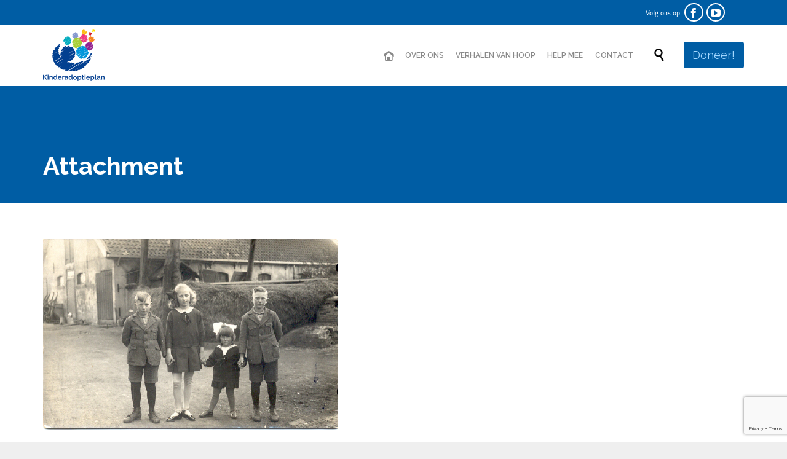

--- FILE ---
content_type: text/html; charset=UTF-8
request_url: https://www.kinderadoptieplan.nl/2018/05/01/26799/vier-kinderen/
body_size: 13373
content:
<!DOCTYPE html>
<html lang="nl-NL" class="no-ie no-js">

<head>
	<meta charset="UTF-8" />
	<meta http-equiv="X-UA-Compatible" content="IE=edge,chrome=1" />
	<meta name="viewport" content="width=device-width, initial-scale=1">

	<link rel="pingback" href="https://www.kinderadoptieplan.nl/xmlrpc.php" />
	<link href="https://fonts.googleapis.com/css?family=Lato:100,100i,200,200i,300,300i,400,400i,500,500i,600,600i,700,700i,800,800i,900,900i%7COpen+Sans:100,100i,200,200i,300,300i,400,400i,500,500i,600,600i,700,700i,800,800i,900,900i%7CIndie+Flower:100,100i,200,200i,300,300i,400,400i,500,500i,600,600i,700,700i,800,800i,900,900i%7COswald:100,100i,200,200i,300,300i,400,400i,500,500i,600,600i,700,700i,800,800i,900,900i" rel="stylesheet"><meta name='robots' content='index, follow, max-image-preview:large, max-snippet:-1, max-video-preview:-1' />

	<!-- This site is optimized with the Yoast SEO plugin v26.8 - https://yoast.com/product/yoast-seo-wordpress/ -->
	<title>vier kinderen - Kinderadoptieplan</title>
	<link rel="canonical" href="https://www.kinderadoptieplan.nl/2018/05/01/26799/vier-kinderen/" />
	<meta property="og:locale" content="nl_NL" />
	<meta property="og:type" content="article" />
	<meta property="og:title" content="vier kinderen - Kinderadoptieplan" />
	<meta property="og:url" content="https://www.kinderadoptieplan.nl/2018/05/01/26799/vier-kinderen/" />
	<meta property="og:site_name" content="Kinderadoptieplan" />
	<meta property="og:image" content="https://www.kinderadoptieplan.nl/2018/05/01/26799/vier-kinderen" />
	<meta property="og:image:width" content="480" />
	<meta property="og:image:height" content="310" />
	<meta property="og:image:type" content="image/jpeg" />
	<meta name="twitter:card" content="summary_large_image" />
	<script type="application/ld+json" class="yoast-schema-graph">{"@context":"https://schema.org","@graph":[{"@type":"WebPage","@id":"https://www.kinderadoptieplan.nl/2018/05/01/26799/vier-kinderen/","url":"https://www.kinderadoptieplan.nl/2018/05/01/26799/vier-kinderen/","name":"vier kinderen - Kinderadoptieplan","isPartOf":{"@id":"https://www.kinderadoptieplan.nl/#website"},"primaryImageOfPage":{"@id":"https://www.kinderadoptieplan.nl/2018/05/01/26799/vier-kinderen/#primaryimage"},"image":{"@id":"https://www.kinderadoptieplan.nl/2018/05/01/26799/vier-kinderen/#primaryimage"},"thumbnailUrl":"https://www.kinderadoptieplan.nl/wp-content/uploads/2018/04/vier-kinderen.jpg","datePublished":"2018-04-24T08:38:15+00:00","breadcrumb":{"@id":"https://www.kinderadoptieplan.nl/2018/05/01/26799/vier-kinderen/#breadcrumb"},"inLanguage":"nl-NL","potentialAction":[{"@type":"ReadAction","target":["https://www.kinderadoptieplan.nl/2018/05/01/26799/vier-kinderen/"]}]},{"@type":"ImageObject","inLanguage":"nl-NL","@id":"https://www.kinderadoptieplan.nl/2018/05/01/26799/vier-kinderen/#primaryimage","url":"https://www.kinderadoptieplan.nl/wp-content/uploads/2018/04/vier-kinderen.jpg","contentUrl":"https://www.kinderadoptieplan.nl/wp-content/uploads/2018/04/vier-kinderen.jpg","width":480,"height":310},{"@type":"BreadcrumbList","@id":"https://www.kinderadoptieplan.nl/2018/05/01/26799/vier-kinderen/#breadcrumb","itemListElement":[{"@type":"ListItem","position":1,"name":"Home","item":"https://www.kinderadoptieplan.nl/"},{"@type":"ListItem","position":2,"name":"Het ongelooflijke verhaal van mijn vader","item":"https://www.kinderadoptieplan.nl/2018/05/01/26799/"},{"@type":"ListItem","position":3,"name":"vier kinderen"}]},{"@type":"WebSite","@id":"https://www.kinderadoptieplan.nl/#website","url":"https://www.kinderadoptieplan.nl/","name":"Kinderadoptieplan","description":"","potentialAction":[{"@type":"SearchAction","target":{"@type":"EntryPoint","urlTemplate":"https://www.kinderadoptieplan.nl/?s={search_term_string}"},"query-input":{"@type":"PropertyValueSpecification","valueRequired":true,"valueName":"search_term_string"}}],"inLanguage":"nl-NL"}]}</script>
	<!-- / Yoast SEO plugin. -->


<link rel='dns-prefetch' href='//fonts.googleapis.com' />
<link rel="alternate" type="application/rss+xml" title="Kinderadoptieplan &raquo; feed" href="https://www.kinderadoptieplan.nl/feed/" />
<link rel="alternate" title="oEmbed (JSON)" type="application/json+oembed" href="https://www.kinderadoptieplan.nl/wp-json/oembed/1.0/embed?url=https%3A%2F%2Fwww.kinderadoptieplan.nl%2F2018%2F05%2F01%2F26799%2Fvier-kinderen%2F" />
<link rel="alternate" title="oEmbed (XML)" type="text/xml+oembed" href="https://www.kinderadoptieplan.nl/wp-json/oembed/1.0/embed?url=https%3A%2F%2Fwww.kinderadoptieplan.nl%2F2018%2F05%2F01%2F26799%2Fvier-kinderen%2F&#038;format=xml" />
		<!-- This site uses the Google Analytics by MonsterInsights plugin v9.11.1 - Using Analytics tracking - https://www.monsterinsights.com/ -->
							<script src="//www.googletagmanager.com/gtag/js?id=G-QPK6BK72KT"  data-cfasync="false" data-wpfc-render="false" type="text/javascript" async></script>
			<script data-cfasync="false" data-wpfc-render="false" type="text/javascript">
				var mi_version = '9.11.1';
				var mi_track_user = true;
				var mi_no_track_reason = '';
								var MonsterInsightsDefaultLocations = {"page_location":"https:\/\/www.kinderadoptieplan.nl\/2018\/05\/01\/26799\/vier-kinderen\/"};
								if ( typeof MonsterInsightsPrivacyGuardFilter === 'function' ) {
					var MonsterInsightsLocations = (typeof MonsterInsightsExcludeQuery === 'object') ? MonsterInsightsPrivacyGuardFilter( MonsterInsightsExcludeQuery ) : MonsterInsightsPrivacyGuardFilter( MonsterInsightsDefaultLocations );
				} else {
					var MonsterInsightsLocations = (typeof MonsterInsightsExcludeQuery === 'object') ? MonsterInsightsExcludeQuery : MonsterInsightsDefaultLocations;
				}

								var disableStrs = [
										'ga-disable-G-QPK6BK72KT',
									];

				/* Function to detect opted out users */
				function __gtagTrackerIsOptedOut() {
					for (var index = 0; index < disableStrs.length; index++) {
						if (document.cookie.indexOf(disableStrs[index] + '=true') > -1) {
							return true;
						}
					}

					return false;
				}

				/* Disable tracking if the opt-out cookie exists. */
				if (__gtagTrackerIsOptedOut()) {
					for (var index = 0; index < disableStrs.length; index++) {
						window[disableStrs[index]] = true;
					}
				}

				/* Opt-out function */
				function __gtagTrackerOptout() {
					for (var index = 0; index < disableStrs.length; index++) {
						document.cookie = disableStrs[index] + '=true; expires=Thu, 31 Dec 2099 23:59:59 UTC; path=/';
						window[disableStrs[index]] = true;
					}
				}

				if ('undefined' === typeof gaOptout) {
					function gaOptout() {
						__gtagTrackerOptout();
					}
				}
								window.dataLayer = window.dataLayer || [];

				window.MonsterInsightsDualTracker = {
					helpers: {},
					trackers: {},
				};
				if (mi_track_user) {
					function __gtagDataLayer() {
						dataLayer.push(arguments);
					}

					function __gtagTracker(type, name, parameters) {
						if (!parameters) {
							parameters = {};
						}

						if (parameters.send_to) {
							__gtagDataLayer.apply(null, arguments);
							return;
						}

						if (type === 'event') {
														parameters.send_to = monsterinsights_frontend.v4_id;
							var hookName = name;
							if (typeof parameters['event_category'] !== 'undefined') {
								hookName = parameters['event_category'] + ':' + name;
							}

							if (typeof MonsterInsightsDualTracker.trackers[hookName] !== 'undefined') {
								MonsterInsightsDualTracker.trackers[hookName](parameters);
							} else {
								__gtagDataLayer('event', name, parameters);
							}
							
						} else {
							__gtagDataLayer.apply(null, arguments);
						}
					}

					__gtagTracker('js', new Date());
					__gtagTracker('set', {
						'developer_id.dZGIzZG': true,
											});
					if ( MonsterInsightsLocations.page_location ) {
						__gtagTracker('set', MonsterInsightsLocations);
					}
										__gtagTracker('config', 'G-QPK6BK72KT', {"forceSSL":"true","anonymize_ip":"true"} );
										window.gtag = __gtagTracker;										(function () {
						/* https://developers.google.com/analytics/devguides/collection/analyticsjs/ */
						/* ga and __gaTracker compatibility shim. */
						var noopfn = function () {
							return null;
						};
						var newtracker = function () {
							return new Tracker();
						};
						var Tracker = function () {
							return null;
						};
						var p = Tracker.prototype;
						p.get = noopfn;
						p.set = noopfn;
						p.send = function () {
							var args = Array.prototype.slice.call(arguments);
							args.unshift('send');
							__gaTracker.apply(null, args);
						};
						var __gaTracker = function () {
							var len = arguments.length;
							if (len === 0) {
								return;
							}
							var f = arguments[len - 1];
							if (typeof f !== 'object' || f === null || typeof f.hitCallback !== 'function') {
								if ('send' === arguments[0]) {
									var hitConverted, hitObject = false, action;
									if ('event' === arguments[1]) {
										if ('undefined' !== typeof arguments[3]) {
											hitObject = {
												'eventAction': arguments[3],
												'eventCategory': arguments[2],
												'eventLabel': arguments[4],
												'value': arguments[5] ? arguments[5] : 1,
											}
										}
									}
									if ('pageview' === arguments[1]) {
										if ('undefined' !== typeof arguments[2]) {
											hitObject = {
												'eventAction': 'page_view',
												'page_path': arguments[2],
											}
										}
									}
									if (typeof arguments[2] === 'object') {
										hitObject = arguments[2];
									}
									if (typeof arguments[5] === 'object') {
										Object.assign(hitObject, arguments[5]);
									}
									if ('undefined' !== typeof arguments[1].hitType) {
										hitObject = arguments[1];
										if ('pageview' === hitObject.hitType) {
											hitObject.eventAction = 'page_view';
										}
									}
									if (hitObject) {
										action = 'timing' === arguments[1].hitType ? 'timing_complete' : hitObject.eventAction;
										hitConverted = mapArgs(hitObject);
										__gtagTracker('event', action, hitConverted);
									}
								}
								return;
							}

							function mapArgs(args) {
								var arg, hit = {};
								var gaMap = {
									'eventCategory': 'event_category',
									'eventAction': 'event_action',
									'eventLabel': 'event_label',
									'eventValue': 'event_value',
									'nonInteraction': 'non_interaction',
									'timingCategory': 'event_category',
									'timingVar': 'name',
									'timingValue': 'value',
									'timingLabel': 'event_label',
									'page': 'page_path',
									'location': 'page_location',
									'title': 'page_title',
									'referrer' : 'page_referrer',
								};
								for (arg in args) {
																		if (!(!args.hasOwnProperty(arg) || !gaMap.hasOwnProperty(arg))) {
										hit[gaMap[arg]] = args[arg];
									} else {
										hit[arg] = args[arg];
									}
								}
								return hit;
							}

							try {
								f.hitCallback();
							} catch (ex) {
							}
						};
						__gaTracker.create = newtracker;
						__gaTracker.getByName = newtracker;
						__gaTracker.getAll = function () {
							return [];
						};
						__gaTracker.remove = noopfn;
						__gaTracker.loaded = true;
						window['__gaTracker'] = __gaTracker;
					})();
									} else {
										console.log("");
					(function () {
						function __gtagTracker() {
							return null;
						}

						window['__gtagTracker'] = __gtagTracker;
						window['gtag'] = __gtagTracker;
					})();
									}
			</script>
							<!-- / Google Analytics by MonsterInsights -->
		<style id='wp-img-auto-sizes-contain-inline-css' type='text/css'>
img:is([sizes=auto i],[sizes^="auto," i]){contain-intrinsic-size:3000px 1500px}
/*# sourceURL=wp-img-auto-sizes-contain-inline-css */
</style>

<link rel='stylesheet' id='layerslider-css' href='https://www.kinderadoptieplan.nl/wp-content/plugins/LayerSlider/assets/static/layerslider/css/layerslider.css?ver=8.1.2' type='text/css' media='all' />
<style id='wp-emoji-styles-inline-css' type='text/css'>

	img.wp-smiley, img.emoji {
		display: inline !important;
		border: none !important;
		box-shadow: none !important;
		height: 1em !important;
		width: 1em !important;
		margin: 0 0.07em !important;
		vertical-align: -0.1em !important;
		background: none !important;
		padding: 0 !important;
	}
/*# sourceURL=wp-emoji-styles-inline-css */
</style>
<link rel='stylesheet' id='contact-form-7-css' href='https://www.kinderadoptieplan.nl/wp-content/plugins/contact-form-7/includes/css/styles.css?ver=6.1.4' type='text/css' media='all' />
<link rel='stylesheet' id='woocommerce-layout-css' href='https://www.kinderadoptieplan.nl/wp-content/plugins/woocommerce/assets/css/woocommerce-layout.css?ver=10.4.3' type='text/css' media='all' />
<link rel='stylesheet' id='woocommerce-smallscreen-css' href='https://www.kinderadoptieplan.nl/wp-content/plugins/woocommerce/assets/css/woocommerce-smallscreen.css?ver=10.4.3' type='text/css' media='only screen and (max-width: 768px)' />
<link rel='stylesheet' id='woocommerce-general-css' href='https://www.kinderadoptieplan.nl/wp-content/plugins/woocommerce/assets/css/woocommerce.css?ver=10.4.3' type='text/css' media='all' />
<style id='woocommerce-inline-inline-css' type='text/css'>
.woocommerce form .form-row .required { visibility: visible; }
/*# sourceURL=woocommerce-inline-inline-css */
</style>
<link rel='stylesheet' id='jquery-ui-style-css' href='https://www.kinderadoptieplan.nl/wp-content/plugins/booster-plus-for-woocommerce/includes/css/jquery-ui.css?ver=1769618673' type='text/css' media='all' />
<link rel='stylesheet' id='wcj-timepicker-style-css' href='https://www.kinderadoptieplan.nl/wp-content/plugins/booster-plus-for-woocommerce/includes/lib/timepicker/jquery.timepicker.min.css?ver=7.5.0' type='text/css' media='all' />
<link crossorigin="anonymous" rel='stylesheet' id='wpv-gfonts-css' href='//fonts.googleapis.com/css?family=Raleway%3Abold%2Cnormal%2C300%2C600&#038;subset=latin&#038;ver=38.1' type='text/css' media='all' />
<link rel='stylesheet' id='front-magnific-popup-css' href='https://www.kinderadoptieplan.nl/wp-content/themes/church-event/wpv_theme/assets/css/magnific.css?ver=6.9' type='text/css' media='all' />
<link rel='stylesheet' id='vamtam-front-all-css' href='https://www.kinderadoptieplan.nl/wp-content/themes/church-event/cache/all.css?ver=1742160820' type='text/css' media='all' />
<style id='vamtam-front-all-inline-css' type='text/css'>
.loop-wrapper .list-item {
border-bottom: 5px solid #005da4;
}
.loop-wrapper.news .post-content-wrapper .post-actions-wrapper {
 min-width: 1px;
 padding: 0px;
 background: #005da4;
}
.page-id-1849 .page-header .title {
padding-top: 60px;
}
.wpv-single-event-after-details .sep{
margin: 10px 0;
}
ul li {
 color: #000;
}
#mc_signup_submit {
  color: #D4D4D4;
  border: solid 2px #D4D4D4;
}
.page-header .title {
 color: #ffffff;
}
.copyrights {
 background-color: #005da3;
}
ul li {
 font: normal 16px/20px "Droid Sans";
 color: #898989;
}
.tribe-events-cal-links { display: none !important }

blockquote.simple > .quote-thumbnail:after {
 content: "";
} /* delete image in quote on frontpage after author */

.move-into-slider:before {
 content: "";
} /* delete image next to move-into-slider */

.move-into-slider:after {
 content: "";
}

/* Welcome page only! */
.screens .linkarea img{
	box-shadow: 0px 2px 4px 0px rgba(0,0,0,0.10);
	transition: all .3s ease;
	border-radius: 2px;
}

.screens .linkarea img:hover {
	box-shadow: 0px 2px 20px 0px rgba(0,0,0,0.16);
	margin-top: -10px;
}
.page-id-24672 #style-switcher{
display: none;
}

.w-header {
	text-align: center;
}
.w-header .grid-1-5{
	display: inline-block;
	float: none;
	vertical-align: top:
}
.w-header h3{
	margin: 0px;
	font-weight: 600;
	color: #fff;
}
.w-header p{
	margin-top: 0.5em
}
.w-header .sep{
	opacity: 0.2;
}
.w-header h1, .w-header h4, .w-header p, .w-white{
	color: #fff !important;
}

body.page-id-24672.no-header-sidebars.no-page-header .page-wrapper{
	padding-top: 0px;
}

.page-id-24672 h2{
	font-size: 3em;
	line-height: 1em;
	font-weight: 100;
	color: #7C8A8D;
	margin-bottom: 10px;
}

.big-text {
	font-size: 1.3em;
	line-height: 1.2em;
	font-weight: 100
}

.plugin-logos img{
	padding: 0px 20px;
	display: inline-block;
}


.more-testimonials{
	border: solid 1px #EDEDED;
	text-align: center;
	padding: 20px 30px;
	border: 1px solid #D9D9D9;
}
.more-testimonials h3{
	margin-bottom: 9px;
	margin-top: 6px;
}
.more-testimonials p{
	margin-top: 0px;
}
.dark-bg h2{
	color: #fff !important;
}

@media (max-width: 958px){
.twitter-button{
	margin-bottom: 20px;
}
body.page-id-24672 .row{
	margin-bottom: 0px;
}
.w-hide-bg{
	padding:0px !important;
	background-image: none !important;
}
.dark-bg{
	background-image: none !important;
}

.w-mobile-hide{
	display: none;
}
.w-hide-bg .push{
	display: none;
}
div.quote-thumbnail { height:150px}
/*# sourceURL=vamtam-front-all-inline-css */
</style>
<script type="text/javascript" src="https://www.kinderadoptieplan.nl/wp-includes/js/jquery/jquery.min.js?ver=3.7.1" id="jquery-core-js"></script>
<script type="text/javascript" src="https://www.kinderadoptieplan.nl/wp-includes/js/jquery/jquery-migrate.min.js?ver=3.4.1" id="jquery-migrate-js"></script>
<script type="text/javascript" id="layerslider-utils-js-extra">
/* <![CDATA[ */
var LS_Meta = {"v":"8.1.2","fixGSAP":"1"};
//# sourceURL=layerslider-utils-js-extra
/* ]]> */
</script>
<script type="text/javascript" src="https://www.kinderadoptieplan.nl/wp-content/plugins/LayerSlider/assets/static/layerslider/js/layerslider.utils.js?ver=8.1.2" id="layerslider-utils-js"></script>
<script type="text/javascript" src="https://www.kinderadoptieplan.nl/wp-content/plugins/LayerSlider/assets/static/layerslider/js/layerslider.kreaturamedia.jquery.js?ver=8.1.2" id="layerslider-js"></script>
<script type="text/javascript" src="https://www.kinderadoptieplan.nl/wp-content/plugins/LayerSlider/assets/static/layerslider/js/layerslider.transitions.js?ver=8.1.2" id="layerslider-transitions-js"></script>
<script type="text/javascript" src="https://www.kinderadoptieplan.nl/wp-content/plugins/google-analytics-for-wordpress/assets/js/frontend-gtag.min.js?ver=9.11.1" id="monsterinsights-frontend-script-js" async="async" data-wp-strategy="async"></script>
<script data-cfasync="false" data-wpfc-render="false" type="text/javascript" id='monsterinsights-frontend-script-js-extra'>/* <![CDATA[ */
var monsterinsights_frontend = {"js_events_tracking":"true","download_extensions":"doc,pdf,ppt,zip,xls,docx,pptx,xlsx","inbound_paths":"[]","home_url":"https:\/\/www.kinderadoptieplan.nl","hash_tracking":"false","v4_id":"G-QPK6BK72KT"};/* ]]> */
</script>
<script type="text/javascript" src="https://www.kinderadoptieplan.nl/wp-content/plugins/woocommerce/assets/js/jquery-blockui/jquery.blockUI.min.js?ver=2.7.0-wc.10.4.3" id="wc-jquery-blockui-js" defer="defer" data-wp-strategy="defer"></script>
<script type="text/javascript" id="wc-add-to-cart-js-extra">
/* <![CDATA[ */
var wc_add_to_cart_params = {"ajax_url":"/wp-admin/admin-ajax.php","wc_ajax_url":"/?wc-ajax=%%endpoint%%","i18n_view_cart":"Mijn bijdrage bekijken","cart_url":"https://www.kinderadoptieplan.nl/mijn-bijdrage/","is_cart":"","cart_redirect_after_add":"yes"};
//# sourceURL=wc-add-to-cart-js-extra
/* ]]> */
</script>
<script type="text/javascript" src="https://www.kinderadoptieplan.nl/wp-content/plugins/woocommerce/assets/js/frontend/add-to-cart.min.js?ver=10.4.3" id="wc-add-to-cart-js" defer="defer" data-wp-strategy="defer"></script>
<script type="text/javascript" src="https://www.kinderadoptieplan.nl/wp-content/plugins/woocommerce/assets/js/js-cookie/js.cookie.min.js?ver=2.1.4-wc.10.4.3" id="wc-js-cookie-js" defer="defer" data-wp-strategy="defer"></script>
<script type="text/javascript" id="woocommerce-js-extra">
/* <![CDATA[ */
var woocommerce_params = {"ajax_url":"/wp-admin/admin-ajax.php","wc_ajax_url":"/?wc-ajax=%%endpoint%%","i18n_password_show":"Wachtwoord weergeven","i18n_password_hide":"Wachtwoord verbergen"};
//# sourceURL=woocommerce-js-extra
/* ]]> */
</script>
<script type="text/javascript" src="https://www.kinderadoptieplan.nl/wp-content/plugins/woocommerce/assets/js/frontend/woocommerce.min.js?ver=10.4.3" id="woocommerce-js" defer="defer" data-wp-strategy="defer"></script>
<meta name="generator" content="Powered by LayerSlider 8.1.2 - Build Heros, Sliders, and Popups. Create Animations and Beautiful, Rich Web Content as Easy as Never Before on WordPress." />
<!-- LayerSlider updates and docs at: https://layerslider.com -->
<link rel="https://api.w.org/" href="https://www.kinderadoptieplan.nl/wp-json/" /><link rel="alternate" title="JSON" type="application/json" href="https://www.kinderadoptieplan.nl/wp-json/wp/v2/media/26801" /><link rel="EditURI" type="application/rsd+xml" title="RSD" href="https://www.kinderadoptieplan.nl/xmlrpc.php?rsd" />
<meta name="generator" content="WordPress 6.9" />
<meta name="generator" content="WooCommerce 10.4.3" />
<link rel='shortlink' href='https://www.kinderadoptieplan.nl/?p=26801' />
<style type="text/css"> #wpadminbar #wp-admin-bar-wcj-wc .ab-icon:before { content: "\f174"; top: 3px; } </style><style type="text/css"> #wpadminbar #wp-admin-bar-booster .ab-icon:before { content: "\f185"; top: 3px; } </style><style type="text/css"> #wpadminbar #wp-admin-bar-booster-active .ab-icon:before { content: "\f155"; top: 3px; } </style>	<noscript><style>.woocommerce-product-gallery{ opacity: 1 !important; }</style></noscript>
	<link rel="amphtml" href="https://www.kinderadoptieplan.nl/2018/05/01/26799/vier-kinderen/?amp"><link rel="icon" href="https://www.kinderadoptieplan.nl/wp-content/uploads/2020/05/cropped-favicon-32x32.png" sizes="32x32" />
<link rel="icon" href="https://www.kinderadoptieplan.nl/wp-content/uploads/2020/05/cropped-favicon-192x192.png" sizes="192x192" />
<link rel="apple-touch-icon" href="https://www.kinderadoptieplan.nl/wp-content/uploads/2020/05/cropped-favicon-180x180.png" />
<meta name="msapplication-TileImage" content="https://www.kinderadoptieplan.nl/wp-content/uploads/2020/05/cropped-favicon-270x270.png" />
	<script>
		(function(i,s,o,g,r,a,m){i['GoogleAnalyticsObject']=r;i[r]=i[r]||function(){
		(i[r].q=i[r].q||[]).push(arguments)},i[r].l=1*new Date();a=s.createElement(o),
		m=s.getElementsByTagName(o)[0];a.async=1;a.src=g;m.parentNode.insertBefore(a,m)
		})(window,document,'script','//www.google-analytics.com/analytics.js','ga');

		ga('create', 'UA-34412291-1', 'auto');
		ga('require', 'displayfeatures');
		ga('send', 'pageview');
	</script>
<link rel='stylesheet' id='wc-blocks-style-css' href='https://www.kinderadoptieplan.nl/wp-content/plugins/woocommerce/assets/client/blocks/wc-blocks.css?ver=wc-10.4.3' type='text/css' media='all' />
</head>
<body class="attachment wp-singular attachment-template-default single single-attachment postid-26801 attachmentid-26801 attachment-jpeg wp-theme-church-event layout-full theme-church-event woocommerce-no-js full pagination-load-more  wpv-not-scrolled has-page-header cbox-share-facebook cbox-share-googleplus cbox-share-pinterest no-header-slider no-header-sidebars responsive-layout no-breadcrumbs no-slider-button-thumbnails sticky-header">
	<span id="top"></span>
		<div id="page" class="main-container">

		<div class="fixed-header-box layout-logo-menu">
	<header class="main-header layout-logo-menu">
			<div id="top-nav-wrapper">
				<nav class="top-nav menu-social">
			<div class="limit-wrapper top-nav-inner">
				<div class="row">
					<div class="row">
						<div class="grid-1-2 menu-wrapper">
	</div><div class="grid-1-2" id="top-nav-social">
			<span>Volg ons op: </span>
									<a href="https://www.facebook.com/KinderAdoptiePlan" target="_blank"><span class='icon shortcode theme ' style=''>&#57387;</span></a>
																																															<a href="https://www.youtube.com/user/KinderAdoptiePlan" target="_blank"><span class='icon shortcode  ' style=''>&#58165;</span></a>
										</div>					</div>
				</div>
			</div>
		</nav>
			</div>

		<div class="limit-wrapper">
	<div class="header-contents">
		<div class="first-row">
			<div class="logo-wrapper">
	<a href="#" id="mp-menu-trigger" class="icon-b" data-icon="&#57801;">Open/Close Menu</a>
		<a href="https://www.kinderadoptieplan.nl" title="Kinderadoptieplan" class="logo " style="min-width:100px">			<img src="https://www.kinderadoptieplan.nl/wp-content/uploads/2018/04/KAPLogo2017-200x200.png" alt="Kinderadoptieplan" class="normal-logo" height="100" style="padding: -20px 0; max-height: 100px;"/>
							<img src="https://www.kinderadoptieplan.nl/wp-content/uploads/2018/04/KAPLogo2017-200x200.png" alt="Kinderadoptieplan" class="alternative-logo" height="200" style="padding: -20px 0; max-height: 100px;"/>
						</a>
		<div class="mobile-logo-additions">
								<a class="vamtam-cart-dropdown-link icon theme no-dropdown" href="https://www.kinderadoptieplan.nl/mijn-bijdrage/" style="display:none">
				<span class="icon theme">&#57453;</span>
				<span class="products cart-empty">...</span>
			</a>
							<button class="header-search icon wpv-overlay-search-trigger">&#57645;</button>
			</div>
</div>

		</div>

		<div class="second-row has-search">
			<div id="menus">
				<nav id="main-menu">
		<a href="#main" title="Skip to content" class="visuallyhidden">Skip to content</a>
	<div class="menu-main-menu-container"><ul id="menu-main-menu" class="menu"><li id="menu-item-9" class="home menu-item menu-item-type-custom menu-item-object-custom menu-item-9"><a href="/"><span>HОМЕ</span></a></li>
<li id="menu-item-24681" class="menu-item menu-item-type-post_type menu-item-object-page menu-item-has-children menu-item-24681"><a href="https://www.kinderadoptieplan.nl/over-ons/"><span>OVER ONS</span></a>
<div class='sub-menu-wrapper'><ul class="sub-menu">
	<li id="menu-item-24680" class="menu-item menu-item-type-post_type menu-item-object-page menu-item-24680"><a href="https://www.kinderadoptieplan.nl/over-ons/onze-missie/"><span>Missie</span></a></li>
	<li id="menu-item-24676" class="menu-item menu-item-type-post_type menu-item-object-page menu-item-24676"><a href="https://www.kinderadoptieplan.nl/over-ons/geschiedenis/"><span>Geschiedenis</span></a></li>
	<li id="menu-item-24677" class="menu-item menu-item-type-post_type menu-item-object-page menu-item-24677"><a href="https://www.kinderadoptieplan.nl/over-ons/organisatie/"><span>Organisatie</span></a></li>
	<li id="menu-item-24858" class="menu-item menu-item-type-post_type menu-item-object-page menu-item-24858"><a href="https://www.kinderadoptieplan.nl/over-ons/holistische-benadering/"><span>Benadering</span></a></li>
</ul></div>
</li>
<li id="menu-item-25133" class="menu-item menu-item-type-post_type menu-item-object-page menu-item-has-children menu-item-25133"><a href="https://www.kinderadoptieplan.nl/verhalen-van-hoop/"><span>VERHALEN VAN HOOP</span></a>
<div class='sub-menu-wrapper'><ul class="sub-menu">
	<li id="menu-item-25596" class="menu-item menu-item-type-post_type menu-item-object-page menu-item-25596"><a href="https://www.kinderadoptieplan.nl/blog/"><span>Blog</span></a></li>
	<li id="menu-item-25591" class="menu-item menu-item-type-post_type menu-item-object-page menu-item-25591"><a href="https://www.kinderadoptieplan.nl/media/"><span>Media</span></a></li>
	<li id="menu-item-25592" class="menu-item menu-item-type-post_type menu-item-object-page menu-item-25592"><a href="https://www.kinderadoptieplan.nl/nieuwsoverzicht/"><span>Nieuws</span></a></li>
	<li id="menu-item-28226" class="menu-item menu-item-type-post_type menu-item-object-page menu-item-28226"><a href="https://www.kinderadoptieplan.nl/verhalen-van-hoop/ncm-magazine/"><span>NCM Magazine</span></a></li>
</ul></div>
</li>
<li id="menu-item-25785" class="menu-item menu-item-type-custom menu-item-object-custom menu-item-has-children menu-item-25785"><a href="https://www.kinderadoptieplan.nl/kansarm-kind/"><span>HELP MEE</span></a>
<div class='sub-menu-wrapper'><ul class="sub-menu">
	<li id="menu-item-26134" class="menu-item menu-item-type-post_type menu-item-object-page menu-item-26134"><a href="https://www.kinderadoptieplan.nl/kansarm-kind/"><span>Sponsorplannen</span></a></li>
	<li id="menu-item-24868" class="menu-item menu-item-type-post_type menu-item-object-page menu-item-24868"><a href="https://www.kinderadoptieplan.nl/hoe-werkt-het-kinderadoptieplan/"><span>Hoe werkt het Kinderadoptieplan?</span></a></li>
	<li id="menu-item-25123" class="menu-item menu-item-type-post_type menu-item-object-page menu-item-25123"><a href="https://www.kinderadoptieplan.nl/je-sponsorkind-schrijven/"><span>Je sponsorkind schrijven</span></a></li>
	<li id="menu-item-25122" class="menu-item menu-item-type-post_type menu-item-object-page menu-item-25122"><a href="https://www.kinderadoptieplan.nl/ambassadeur-worden/"><span>Ambassadeur worden</span></a></li>
	<li id="menu-item-25124" class="menu-item menu-item-type-post_type menu-item-object-page menu-item-25124"><a href="https://www.kinderadoptieplan.nl/nalaten/"><span>Nalaten</span></a></li>
	<li id="menu-item-27382" class="menu-item menu-item-type-post_type menu-item-object-page menu-item-27382"><a href="https://www.kinderadoptieplan.nl/voor-kerken/"><span>Voor kerken</span></a></li>
</ul></div>
</li>
<li id="menu-item-24679" class="menu-item menu-item-type-post_type menu-item-object-page menu-item-24679"><a href="https://www.kinderadoptieplan.nl/contact/"><span>CONTACT</span></a></li>
</ul></div></nav>			</div>
		</div>

		<div class="cart-dropdown hidden">
	<div class="cart-dropdown-inner">
		<a class="vamtam-cart-dropdown-link icon theme" href="#">
			<span class="icon theme">&#57453;</span>
			<span class="products cart-empty">...</span>
		</a>
		<div class="widget woocommerce widget_shopping_cart">
			<div class="widget_shopping_cart_content"></div>
		</div>
	</div>
</div>
					<div class="search-wrapper">
				
<button class="header-search icon wpv-overlay-search-trigger">&#57645;</button>			</div>
		
					<div id="phone-num"><div><a href="https://www.kinderadoptieplan.nl/sponsormogelijkheden/plan-5-eenmalige-gift/" target="_self" style='font-size: 18px;' class="button vamtam-button accent1  button-filled hover-accent3 "><span class="btext">Doneer!</span></a></div></div>
			</div>
</div>	</header>

	</div><!-- / .fixed-header-box -->
<div class="shadow-bottom"></div>
		
		<div class="boxed-layout">
			<div class="pane-wrapper clearfix">
				<header class="header-middle row normal type-featured" style="min-height:px">
						<div class="limit-wrapper">
				<div class="header-middle-content">
									</div>
			</div>
			</header>				<div id="main-content">
					<div id="sub-header" class="layout-full has-background">
	<div class="meta-header" style="">
		<div class="limit-wrapper">
			<div class="meta-header-inside">
				<header class="page-header ">
				<div class="page-header-content">
											<h1 style="">
							<span class="title" itemprop="headline">Attachment</span>
													</h1>
														</div>
			</header>			</div>
		</div>
	</div>
</div>					<!-- #main (do not remove this comment) -->
					<div id="main" role="main" class="layout-full">
												<div class="limit-wrapper">

	<div class="row page-wrapper">
		
		<article id="post-26801" class="full post-26801 attachment type-attachment status-inherit hentry">
						<div class="page-content">
				
				<div class="entry-attachment">
											<p class="attachment"><a href="https://www.kinderadoptieplan.nl/2018/05/01/26799/hooiberg/" title="vier kinderen" rel="attachment" class="thumbnail"><img width="480" height="310" src="https://www.kinderadoptieplan.nl/wp-content/uploads/2018/04/vier-kinderen.jpg" class="attachment-900x9999 size-900x9999" alt="" decoding="async" fetchpriority="high" srcset="https://www.kinderadoptieplan.nl/wp-content/uploads/2018/04/vier-kinderen.jpg 480w, https://www.kinderadoptieplan.nl/wp-content/uploads/2018/04/vier-kinderen-300x194.jpg 300w, https://www.kinderadoptieplan.nl/wp-content/uploads/2018/04/vier-kinderen-360x233.jpg 360w, https://www.kinderadoptieplan.nl/wp-content/uploads/2018/04/vier-kinderen-262x169.jpg 262w" sizes="(max-width: 480px) 100vw, 480px" /></a></p>

						<div id="nav-below" class="navigation">
							<div class="nav-previous"></div>
							<div class="nav-next"><a href='https://www.kinderadoptieplan.nl/2018/05/01/26799/hooiberg/'>hooiberg</a></div>
						</div><!-- #nav-below -->
									</div><!-- .entry-attachment -->

				<div class="entry-caption">
										Original size is <a href="https://www.kinderadoptieplan.nl/wp-content/uploads/2018/04/vier-kinderen.jpg" title="Link to full-size image">480 &times; 310</a> pixels				</div>

				
			</div>
		</article>

			</div>


					</div> <!-- .limit-wrapper -->

				</div><!-- / #main (do not remove this comment) -->

			</div><!-- #main-content -->

							<footer class="main-footer">
											<div class="footer-sidebars-wrapper">
							
		<div id="footer-sidebars" data-rows="5">
			<div class="row" data-num="0">
																										<aside class="cell-1-6  fit">
							<section id="custom_html-4" class="widget_text widget widget_custom_html"><div class="textwidget custom-html-widget"><img src="https://www.kinderadoptieplan.nl/wp-content/uploads/2018/04/KAPLogo2017-200x200.png" alt="Logo Kinderadoptieplan"></div></section><section id="custom_html-5" class="widget_text widget widget_custom_html"><h4 class="widget-title">Vacatures</h4><div class="textwidget custom-html-widget"><a href="https://www.kinderadoptieplan.nl/2023/05/20/vacature-penningmeester/">Penningmeester</a>
<br>
<a href="https://www.kinderadoptieplan.nl/wp-content/uploads/2022/11/Vacatures_Kinderadoptieplan_promotie_2022-V2.pdf">Promotie medewerker</a></div></section>						</aside>
																																					<aside class="cell-1-5  fit">
							<section id="text-10" class="widget widget_text"><h4 class="widget-title">Contact</h4>			<div class="textwidget">Kinderadoptieplan Nederland<br />
Jacob Marislaan 94<br />
6813JZ ARNHEM<br/>

<p>
E-mail: <a href="https://www.kinderadoptieplan.nl/contact/">info@kinderadoptieplan.nl</a><br />
<a href="https://www.kinderadoptieplan.nl/contact/contact-webmaster/">Mail de webmaster</a>
<br /><a href="https://www.kinderadoptieplan.nl/disclaimer/">Disclaimer en privacy</a></p>

<a href="https://www.kinderadoptieplan.nl/aanmelden-nieuwsbrief/" target="_self" style='font-size: 16px;' class="button vamtam-button accent1  button-filled-small hover-accent1 "><span class="btext">Ontvang onze nieuwsbrief!</span></a></div>
		</section>						</aside>
																																					<aside class="cell-1-5  fit">
							<section id="nav_menu-2" class="widget widget_nav_menu"><h4 class="widget-title">Voor sponsors</h4><div class="menu-voor-sponsors-container"><ul id="menu-voor-sponsors" class="menu"><li id="menu-item-24963" class="menu-item menu-item-type-post_type menu-item-object-page menu-item-24963"><a href="https://www.kinderadoptieplan.nl/hoe-werkt-het-kinderadoptieplan/">Hoe werkt het Kinderadoptieplan?</a></li>
<li id="menu-item-24978" class="menu-item menu-item-type-post_type menu-item-object-page menu-item-24978"><a href="https://www.kinderadoptieplan.nl/ambassadeur-worden/">Ambassadeur worden</a></li>
<li id="menu-item-24968" class="menu-item menu-item-type-post_type menu-item-object-page menu-item-24968"><a href="https://www.kinderadoptieplan.nl/je-sponsorkind-schrijven/">Je kind schrijven</a></li>
<li id="menu-item-27516" class="menu-item menu-item-type-post_type menu-item-object-page menu-item-27516"><a href="https://www.kinderadoptieplan.nl/digitale-brief-schrijven/">Je kind digitaal schrijven</a></li>
<li id="menu-item-24969" class="menu-item menu-item-type-post_type menu-item-object-page menu-item-24969"><a href="https://www.kinderadoptieplan.nl/nalaten/">Nalaten</a></li>
<li id="menu-item-24970" class="menu-item menu-item-type-post_type menu-item-object-page menu-item-24970"><a href="https://www.kinderadoptieplan.nl/contact/">Contact</a></li>
</ul></div></section>						</aside>
																																					<aside class="cell-1-5  fit">
							<section id="nav_menu-9" class="widget widget_nav_menu"><h4 class="widget-title">Sponsorplannen</h4><div class="menu-sponsorplannen-container"><ul id="menu-sponsorplannen" class="menu"><li id="menu-item-25789" class="menu-item menu-item-type-post_type menu-item-object-product menu-item-25789"><a href="https://www.kinderadoptieplan.nl/sponsormogelijkheden/plan-1-sponsor-een-kind-met-voedsel-en-naschoolse-opvang/">Plan 1: Voedsel en naschoolse opvang</a></li>
<li id="menu-item-25790" class="menu-item menu-item-type-post_type menu-item-object-product menu-item-25790"><a href="https://www.kinderadoptieplan.nl/sponsormogelijkheden/plan-2-sponsor-een-specifiek-kind-met-onderwijs-en-met-briefwisseling/">Plan 2: Onderwijs specifiek kind, met briefwisseling</a></li>
<li id="menu-item-25788" class="menu-item menu-item-type-post_type menu-item-object-product menu-item-25788"><a href="https://www.kinderadoptieplan.nl/sponsormogelijkheden/plan-3-sponsor-een-ongesponsord-kind-met-het-onderwijsfonds/">Plan 3: Steun het onderwijsfonds</a></li>
<li id="menu-item-25787" class="menu-item menu-item-type-post_type menu-item-object-product menu-item-25787"><a href="https://www.kinderadoptieplan.nl/sponsormogelijkheden/een-kind-met-een-beperking/">Plan 4: Sponsor een kind met een beperking</a></li>
<li id="menu-item-25786" class="menu-item menu-item-type-post_type menu-item-object-product menu-item-25786"><a href="https://www.kinderadoptieplan.nl/sponsormogelijkheden/plan-5-eenmalige-gift/">Plan 5: Eenmalige gift</a></li>
<li id="menu-item-25792" class="menu-item menu-item-type-post_type menu-item-object-product menu-item-25792"><a href="https://www.kinderadoptieplan.nl/sponsormogelijkheden/plan-6-algemene-gift-voor-het-kinderadoptieplan/">Plan 6: Algemene gift Kinderadoptieplan</a></li>
</ul></div></section>						</aside>
																																					<aside class="cell-1-5  last fit">
							<section id="text-12" class="widget widget_text"><h4 class="widget-title">ANBI regeling</h4>			<div class="textwidget">Het Kinderadoptieplan is voor de ANBI geregistreerd via de Kerk van de Nazarener Nederland.<br />
RSIN nummer is 807519285.
<div class="push" style='height:15px'></div>
<a href="https://www.kinderadoptieplan.nl/anbi/" target="_self" style='font-size: 16px;' class="button vamtam-button accent4  button-border hover-accent1 "><span class="btext">ANBI</span></a>
<div class="push" style='height:15px'></div>
<img src="https://www.kinderadoptieplan.nl/wp-content/uploads/2016/05/anbi.gif" height="50%" width="50%"></div>
		</section>						</aside>
																		</div>
		</div>

								</div>
									</footer>

				
									<div class="copyrights">
						<div class="limit-wrapper">
							<div class="row">
								<div class="row "><div class="wpv-grid grid-1-1  wpv-first-level first unextended" style="padding-top:0px;padding-bottom:0px" id="wpv-column-c916352831f5558e3aa540160dbe74fd" ><div class="push" style='height:10px'></div>
Rekeningnummer: NL63 INGB 0006 2121 24 t.n.v. Kinderadoptieplan o.v.v. een projectnaam</div></div>

<div class="row "><div class="wpv-grid grid-1-3  wpv-first-level first unextended" style="padding-top:0px;padding-bottom:0px" id="wpv-column-873d583fa03159d34b9435ea9cb767cc" ><p>© 2020 Het <a href="/" style="text-decoration: underline;">Kinderadoptieplan Nederland</a> is onderdeel van <a href="http://www.ncm.org/" style="text-decoration: underline;" target="_blank">Nazarene Compassionate Ministries</a></p>
<div class="push" style='height:10px'></div></div>


<div class="wpv-grid grid-1-3  wpv-first-level unextended" style="padding-top:0px;padding-bottom:0px" id="wpv-column-8f1c198cba1dd0ab154b8b81e8350aba" ><div class="push" style='height:10px'></div>
<h5 style="color: #ffffff; text-align: center;"><a href="#" class="wpv-scroll-to-top">Top</a> ↑</h5></div>


<div class="wpv-grid grid-1-3  wpv-first-level unextended" style="padding-top:0px;padding-bottom:0px" id="wpv-column-b135bcc25f8b8f97d499d45fa1dcd8ab" ><div class="push" style='height:10px'></div><h5 style="color: #ffffff;  text-align: right;">Volg ons:     <a href="https://www.facebook.com/KinderAdoptiePlan/" target="_blank"><span class='icon shortcode  ' style='font-size:18px !important;color:#ffffff;'>&#58156;</span></a>   <a href="https://www.youtube.com/user/KinderAdoptiePlan" target="_blank"><span class='icon shortcode  ' style='font-size:18px !important;color:#ffffff;'>&#58166;</span></a>    <a href="#" class="wpv-overlay-search-trigger"><span class='icon shortcode  ' style='font-size:18px !important;color:#ffffff;'>&#57645;</span></a></h5></div></div>							</div>
						</div>
					</div>
							
		</div><!-- / .pane-wrapper -->

	</div><!-- / .boxed-layout -->
</div><!-- / #page -->

<div id="wpv-overlay-search">
	<form action="https://www.kinderadoptieplan.nl/" class="searchform" method="get" role="search" novalidate="">
		<input type="text" required="required" placeholder="Zoeken..." name="s" value="" />
		<button type="submit" class="icon theme">&#58889;</button>
			</form>
</div>


	<div id="scroll-to-top" class="icon">&#58023;</div>
<script type="speculationrules">
{"prefetch":[{"source":"document","where":{"and":[{"href_matches":"/*"},{"not":{"href_matches":["/wp-*.php","/wp-admin/*","/wp-content/uploads/*","/wp-content/*","/wp-content/plugins/*","/wp-content/themes/church-event/*","/*\\?(.+)"]}},{"not":{"selector_matches":"a[rel~=\"nofollow\"]"}},{"not":{"selector_matches":".no-prefetch, .no-prefetch a"}}]},"eagerness":"conservative"}]}
</script>
	<script type='text/javascript'>
		(function () {
			var c = document.body.className;
			c = c.replace(/woocommerce-no-js/, 'woocommerce-js');
			document.body.className = c;
		})();
	</script>
	<script type="text/javascript" src="https://www.kinderadoptieplan.nl/wp-includes/js/dist/hooks.min.js?ver=dd5603f07f9220ed27f1" id="wp-hooks-js"></script>
<script type="text/javascript" src="https://www.kinderadoptieplan.nl/wp-includes/js/dist/i18n.min.js?ver=c26c3dc7bed366793375" id="wp-i18n-js"></script>
<script type="text/javascript" id="wp-i18n-js-after">
/* <![CDATA[ */
wp.i18n.setLocaleData( { 'text direction\u0004ltr': [ 'ltr' ] } );
//# sourceURL=wp-i18n-js-after
/* ]]> */
</script>
<script type="text/javascript" src="https://www.kinderadoptieplan.nl/wp-content/plugins/contact-form-7/includes/swv/js/index.js?ver=6.1.4" id="swv-js"></script>
<script type="text/javascript" id="contact-form-7-js-translations">
/* <![CDATA[ */
( function( domain, translations ) {
	var localeData = translations.locale_data[ domain ] || translations.locale_data.messages;
	localeData[""].domain = domain;
	wp.i18n.setLocaleData( localeData, domain );
} )( "contact-form-7", {"translation-revision-date":"2025-11-30 09:13:36+0000","generator":"GlotPress\/4.0.3","domain":"messages","locale_data":{"messages":{"":{"domain":"messages","plural-forms":"nplurals=2; plural=n != 1;","lang":"nl"},"This contact form is placed in the wrong place.":["Dit contactformulier staat op de verkeerde plek."],"Error:":["Fout:"]}},"comment":{"reference":"includes\/js\/index.js"}} );
//# sourceURL=contact-form-7-js-translations
/* ]]> */
</script>
<script type="text/javascript" id="contact-form-7-js-before">
/* <![CDATA[ */
var wpcf7 = {
    "api": {
        "root": "https:\/\/www.kinderadoptieplan.nl\/wp-json\/",
        "namespace": "contact-form-7\/v1"
    },
    "cached": 1
};
//# sourceURL=contact-form-7-js-before
/* ]]> */
</script>
<script type="text/javascript" src="https://www.kinderadoptieplan.nl/wp-content/plugins/contact-form-7/includes/js/index.js?ver=6.1.4" id="contact-form-7-js"></script>
<script type="text/javascript" src="https://www.kinderadoptieplan.nl/wp-includes/js/jquery/ui/core.min.js?ver=1.13.3" id="jquery-ui-core-js"></script>
<script type="text/javascript" src="https://www.kinderadoptieplan.nl/wp-includes/js/jquery/ui/datepicker.min.js?ver=1.13.3" id="jquery-ui-datepicker-js"></script>
<script type="text/javascript" id="jquery-ui-datepicker-js-after">
/* <![CDATA[ */
jQuery(function(jQuery){jQuery.datepicker.setDefaults({"closeText":"Sluiten","currentText":"Vandaag","monthNames":["januari","februari","maart","april","mei","juni","juli","augustus","september","oktober","november","december"],"monthNamesShort":["jan","feb","mrt","apr","mei","jun","jul","aug","sep","okt","nov","dec"],"nextText":"Volgende","prevText":"Vorige","dayNames":["zondag","maandag","dinsdag","woensdag","donderdag","vrijdag","zaterdag"],"dayNamesShort":["zo","ma","di","wo","do","vr","za"],"dayNamesMin":["Z","M","D","W","D","V","Z"],"dateFormat":"d MM yy","firstDay":1,"isRTL":false});});
//# sourceURL=jquery-ui-datepicker-js-after
/* ]]> */
</script>
<script type="text/javascript" src="https://www.kinderadoptieplan.nl/wp-content/plugins/booster-plus-for-woocommerce/includes/js/wcj-datepicker.js?ver=7.5.0" id="wcj-datepicker-js"></script>
<script type="text/javascript" src="https://www.kinderadoptieplan.nl/wp-content/plugins/booster-plus-for-woocommerce/includes/js/wcj-weekpicker.js?ver=7.5.0" id="wcj-weekpicker-js"></script>
<script type="text/javascript" src="https://www.kinderadoptieplan.nl/wp-content/plugins/booster-plus-for-woocommerce/includes/lib/timepicker/jquery.timepicker.min.js?ver=7.5.0" id="jquery-ui-timepicker-js"></script>
<script type="text/javascript" src="https://www.kinderadoptieplan.nl/wp-content/plugins/booster-plus-for-woocommerce/includes/js/wcj-timepicker.js?ver=7.5.0" id="wcj-timepicker-js"></script>
<script type="text/javascript" src="https://www.kinderadoptieplan.nl/wp-content/themes/church-event/vamtam/assets/js/plugins/thirdparty/jquery.transit.min.js?ver=0.9.9" id="jquery-transit-js"></script>
<script type="text/javascript" src="https://www.kinderadoptieplan.nl/wp-content/themes/church-event/vamtam/assets/js/plugins/thirdparty/jquery.matchheight.min.js?ver=0.5.1" id="jquery-match-height-js"></script>
<script type="text/javascript" src="https://www.kinderadoptieplan.nl/wp-includes/js/jquery/ui/effect.min.js?ver=1.13.3" id="jquery-effects-core-js"></script>
<script type="text/javascript" src="https://www.kinderadoptieplan.nl/wp-includes/js/underscore.min.js?ver=1.13.7" id="underscore-js"></script>
<script type="text/javascript" id="vamtam-all-js-extra">
/* <![CDATA[ */
var VAMTAM_FRONT = {"content_width":"1260","cube_path":"https://www.kinderadoptieplan.nl/wp-content/themes/church-event/vamtam/assets/cubeportfolio/js/jquery.cubeportfolio.min.js","ajaxurl":"https://www.kinderadoptieplan.nl/wp-admin/admin-ajax.php"};
//# sourceURL=vamtam-all-js-extra
/* ]]> */
</script>
<script type="text/javascript" src="https://www.kinderadoptieplan.nl/wp-content/themes/church-event/vamtam/assets/js/all.min.js?ver=38.1" id="vamtam-all-js"></script>
<script type="text/javascript" src="https://www.kinderadoptieplan.nl/wp-content/plugins/woocommerce/assets/js/sourcebuster/sourcebuster.min.js?ver=10.4.3" id="sourcebuster-js-js"></script>
<script type="text/javascript" id="wc-order-attribution-js-extra">
/* <![CDATA[ */
var wc_order_attribution = {"params":{"lifetime":1.0e-5,"session":30,"base64":false,"ajaxurl":"https://www.kinderadoptieplan.nl/wp-admin/admin-ajax.php","prefix":"wc_order_attribution_","allowTracking":true},"fields":{"source_type":"current.typ","referrer":"current_add.rf","utm_campaign":"current.cmp","utm_source":"current.src","utm_medium":"current.mdm","utm_content":"current.cnt","utm_id":"current.id","utm_term":"current.trm","utm_source_platform":"current.plt","utm_creative_format":"current.fmt","utm_marketing_tactic":"current.tct","session_entry":"current_add.ep","session_start_time":"current_add.fd","session_pages":"session.pgs","session_count":"udata.vst","user_agent":"udata.uag"}};
//# sourceURL=wc-order-attribution-js-extra
/* ]]> */
</script>
<script type="text/javascript" src="https://www.kinderadoptieplan.nl/wp-content/plugins/woocommerce/assets/js/frontend/order-attribution.min.js?ver=10.4.3" id="wc-order-attribution-js"></script>
<script type="text/javascript" src="https://www.google.com/recaptcha/api.js?render=6LcUV4EUAAAAAGBP5Nii3uVvpl2e3C-j8BD43kYS&amp;ver=3.0" id="google-recaptcha-js"></script>
<script type="text/javascript" src="https://www.kinderadoptieplan.nl/wp-includes/js/dist/vendor/wp-polyfill.min.js?ver=3.15.0" id="wp-polyfill-js"></script>
<script type="text/javascript" id="wpcf7-recaptcha-js-before">
/* <![CDATA[ */
var wpcf7_recaptcha = {
    "sitekey": "6LcUV4EUAAAAAGBP5Nii3uVvpl2e3C-j8BD43kYS",
    "actions": {
        "homepage": "homepage",
        "contactform": "contactform"
    }
};
//# sourceURL=wpcf7-recaptcha-js-before
/* ]]> */
</script>
<script type="text/javascript" src="https://www.kinderadoptieplan.nl/wp-content/plugins/contact-form-7/modules/recaptcha/index.js?ver=6.1.4" id="wpcf7-recaptcha-js"></script>
<script id="wp-emoji-settings" type="application/json">
{"baseUrl":"https://s.w.org/images/core/emoji/17.0.2/72x72/","ext":".png","svgUrl":"https://s.w.org/images/core/emoji/17.0.2/svg/","svgExt":".svg","source":{"concatemoji":"https://www.kinderadoptieplan.nl/wp-includes/js/wp-emoji-release.min.js?ver=6.9"}}
</script>
<script type="module">
/* <![CDATA[ */
/*! This file is auto-generated */
const a=JSON.parse(document.getElementById("wp-emoji-settings").textContent),o=(window._wpemojiSettings=a,"wpEmojiSettingsSupports"),s=["flag","emoji"];function i(e){try{var t={supportTests:e,timestamp:(new Date).valueOf()};sessionStorage.setItem(o,JSON.stringify(t))}catch(e){}}function c(e,t,n){e.clearRect(0,0,e.canvas.width,e.canvas.height),e.fillText(t,0,0);t=new Uint32Array(e.getImageData(0,0,e.canvas.width,e.canvas.height).data);e.clearRect(0,0,e.canvas.width,e.canvas.height),e.fillText(n,0,0);const a=new Uint32Array(e.getImageData(0,0,e.canvas.width,e.canvas.height).data);return t.every((e,t)=>e===a[t])}function p(e,t){e.clearRect(0,0,e.canvas.width,e.canvas.height),e.fillText(t,0,0);var n=e.getImageData(16,16,1,1);for(let e=0;e<n.data.length;e++)if(0!==n.data[e])return!1;return!0}function u(e,t,n,a){switch(t){case"flag":return n(e,"\ud83c\udff3\ufe0f\u200d\u26a7\ufe0f","\ud83c\udff3\ufe0f\u200b\u26a7\ufe0f")?!1:!n(e,"\ud83c\udde8\ud83c\uddf6","\ud83c\udde8\u200b\ud83c\uddf6")&&!n(e,"\ud83c\udff4\udb40\udc67\udb40\udc62\udb40\udc65\udb40\udc6e\udb40\udc67\udb40\udc7f","\ud83c\udff4\u200b\udb40\udc67\u200b\udb40\udc62\u200b\udb40\udc65\u200b\udb40\udc6e\u200b\udb40\udc67\u200b\udb40\udc7f");case"emoji":return!a(e,"\ud83e\u1fac8")}return!1}function f(e,t,n,a){let r;const o=(r="undefined"!=typeof WorkerGlobalScope&&self instanceof WorkerGlobalScope?new OffscreenCanvas(300,150):document.createElement("canvas")).getContext("2d",{willReadFrequently:!0}),s=(o.textBaseline="top",o.font="600 32px Arial",{});return e.forEach(e=>{s[e]=t(o,e,n,a)}),s}function r(e){var t=document.createElement("script");t.src=e,t.defer=!0,document.head.appendChild(t)}a.supports={everything:!0,everythingExceptFlag:!0},new Promise(t=>{let n=function(){try{var e=JSON.parse(sessionStorage.getItem(o));if("object"==typeof e&&"number"==typeof e.timestamp&&(new Date).valueOf()<e.timestamp+604800&&"object"==typeof e.supportTests)return e.supportTests}catch(e){}return null}();if(!n){if("undefined"!=typeof Worker&&"undefined"!=typeof OffscreenCanvas&&"undefined"!=typeof URL&&URL.createObjectURL&&"undefined"!=typeof Blob)try{var e="postMessage("+f.toString()+"("+[JSON.stringify(s),u.toString(),c.toString(),p.toString()].join(",")+"));",a=new Blob([e],{type:"text/javascript"});const r=new Worker(URL.createObjectURL(a),{name:"wpTestEmojiSupports"});return void(r.onmessage=e=>{i(n=e.data),r.terminate(),t(n)})}catch(e){}i(n=f(s,u,c,p))}t(n)}).then(e=>{for(const n in e)a.supports[n]=e[n],a.supports.everything=a.supports.everything&&a.supports[n],"flag"!==n&&(a.supports.everythingExceptFlag=a.supports.everythingExceptFlag&&a.supports[n]);var t;a.supports.everythingExceptFlag=a.supports.everythingExceptFlag&&!a.supports.flag,a.supports.everything||((t=a.source||{}).concatemoji?r(t.concatemoji):t.wpemoji&&t.twemoji&&(r(t.twemoji),r(t.wpemoji)))});
//# sourceURL=https://www.kinderadoptieplan.nl/wp-includes/js/wp-emoji-loader.min.js
/* ]]> */
</script>
<!-- W3TC-include-js-head -->
</body>
</html>


<!-- Page supported by LiteSpeed Cache 7.7 on 2026-01-28 17:44:33 -->

--- FILE ---
content_type: text/html; charset=utf-8
request_url: https://www.google.com/recaptcha/api2/anchor?ar=1&k=6LcUV4EUAAAAAGBP5Nii3uVvpl2e3C-j8BD43kYS&co=aHR0cHM6Ly93d3cua2luZGVyYWRvcHRpZXBsYW4ubmw6NDQz&hl=en&v=N67nZn4AqZkNcbeMu4prBgzg&size=invisible&anchor-ms=20000&execute-ms=30000&cb=y5snngpgk0u
body_size: 48665
content:
<!DOCTYPE HTML><html dir="ltr" lang="en"><head><meta http-equiv="Content-Type" content="text/html; charset=UTF-8">
<meta http-equiv="X-UA-Compatible" content="IE=edge">
<title>reCAPTCHA</title>
<style type="text/css">
/* cyrillic-ext */
@font-face {
  font-family: 'Roboto';
  font-style: normal;
  font-weight: 400;
  font-stretch: 100%;
  src: url(//fonts.gstatic.com/s/roboto/v48/KFO7CnqEu92Fr1ME7kSn66aGLdTylUAMa3GUBHMdazTgWw.woff2) format('woff2');
  unicode-range: U+0460-052F, U+1C80-1C8A, U+20B4, U+2DE0-2DFF, U+A640-A69F, U+FE2E-FE2F;
}
/* cyrillic */
@font-face {
  font-family: 'Roboto';
  font-style: normal;
  font-weight: 400;
  font-stretch: 100%;
  src: url(//fonts.gstatic.com/s/roboto/v48/KFO7CnqEu92Fr1ME7kSn66aGLdTylUAMa3iUBHMdazTgWw.woff2) format('woff2');
  unicode-range: U+0301, U+0400-045F, U+0490-0491, U+04B0-04B1, U+2116;
}
/* greek-ext */
@font-face {
  font-family: 'Roboto';
  font-style: normal;
  font-weight: 400;
  font-stretch: 100%;
  src: url(//fonts.gstatic.com/s/roboto/v48/KFO7CnqEu92Fr1ME7kSn66aGLdTylUAMa3CUBHMdazTgWw.woff2) format('woff2');
  unicode-range: U+1F00-1FFF;
}
/* greek */
@font-face {
  font-family: 'Roboto';
  font-style: normal;
  font-weight: 400;
  font-stretch: 100%;
  src: url(//fonts.gstatic.com/s/roboto/v48/KFO7CnqEu92Fr1ME7kSn66aGLdTylUAMa3-UBHMdazTgWw.woff2) format('woff2');
  unicode-range: U+0370-0377, U+037A-037F, U+0384-038A, U+038C, U+038E-03A1, U+03A3-03FF;
}
/* math */
@font-face {
  font-family: 'Roboto';
  font-style: normal;
  font-weight: 400;
  font-stretch: 100%;
  src: url(//fonts.gstatic.com/s/roboto/v48/KFO7CnqEu92Fr1ME7kSn66aGLdTylUAMawCUBHMdazTgWw.woff2) format('woff2');
  unicode-range: U+0302-0303, U+0305, U+0307-0308, U+0310, U+0312, U+0315, U+031A, U+0326-0327, U+032C, U+032F-0330, U+0332-0333, U+0338, U+033A, U+0346, U+034D, U+0391-03A1, U+03A3-03A9, U+03B1-03C9, U+03D1, U+03D5-03D6, U+03F0-03F1, U+03F4-03F5, U+2016-2017, U+2034-2038, U+203C, U+2040, U+2043, U+2047, U+2050, U+2057, U+205F, U+2070-2071, U+2074-208E, U+2090-209C, U+20D0-20DC, U+20E1, U+20E5-20EF, U+2100-2112, U+2114-2115, U+2117-2121, U+2123-214F, U+2190, U+2192, U+2194-21AE, U+21B0-21E5, U+21F1-21F2, U+21F4-2211, U+2213-2214, U+2216-22FF, U+2308-230B, U+2310, U+2319, U+231C-2321, U+2336-237A, U+237C, U+2395, U+239B-23B7, U+23D0, U+23DC-23E1, U+2474-2475, U+25AF, U+25B3, U+25B7, U+25BD, U+25C1, U+25CA, U+25CC, U+25FB, U+266D-266F, U+27C0-27FF, U+2900-2AFF, U+2B0E-2B11, U+2B30-2B4C, U+2BFE, U+3030, U+FF5B, U+FF5D, U+1D400-1D7FF, U+1EE00-1EEFF;
}
/* symbols */
@font-face {
  font-family: 'Roboto';
  font-style: normal;
  font-weight: 400;
  font-stretch: 100%;
  src: url(//fonts.gstatic.com/s/roboto/v48/KFO7CnqEu92Fr1ME7kSn66aGLdTylUAMaxKUBHMdazTgWw.woff2) format('woff2');
  unicode-range: U+0001-000C, U+000E-001F, U+007F-009F, U+20DD-20E0, U+20E2-20E4, U+2150-218F, U+2190, U+2192, U+2194-2199, U+21AF, U+21E6-21F0, U+21F3, U+2218-2219, U+2299, U+22C4-22C6, U+2300-243F, U+2440-244A, U+2460-24FF, U+25A0-27BF, U+2800-28FF, U+2921-2922, U+2981, U+29BF, U+29EB, U+2B00-2BFF, U+4DC0-4DFF, U+FFF9-FFFB, U+10140-1018E, U+10190-1019C, U+101A0, U+101D0-101FD, U+102E0-102FB, U+10E60-10E7E, U+1D2C0-1D2D3, U+1D2E0-1D37F, U+1F000-1F0FF, U+1F100-1F1AD, U+1F1E6-1F1FF, U+1F30D-1F30F, U+1F315, U+1F31C, U+1F31E, U+1F320-1F32C, U+1F336, U+1F378, U+1F37D, U+1F382, U+1F393-1F39F, U+1F3A7-1F3A8, U+1F3AC-1F3AF, U+1F3C2, U+1F3C4-1F3C6, U+1F3CA-1F3CE, U+1F3D4-1F3E0, U+1F3ED, U+1F3F1-1F3F3, U+1F3F5-1F3F7, U+1F408, U+1F415, U+1F41F, U+1F426, U+1F43F, U+1F441-1F442, U+1F444, U+1F446-1F449, U+1F44C-1F44E, U+1F453, U+1F46A, U+1F47D, U+1F4A3, U+1F4B0, U+1F4B3, U+1F4B9, U+1F4BB, U+1F4BF, U+1F4C8-1F4CB, U+1F4D6, U+1F4DA, U+1F4DF, U+1F4E3-1F4E6, U+1F4EA-1F4ED, U+1F4F7, U+1F4F9-1F4FB, U+1F4FD-1F4FE, U+1F503, U+1F507-1F50B, U+1F50D, U+1F512-1F513, U+1F53E-1F54A, U+1F54F-1F5FA, U+1F610, U+1F650-1F67F, U+1F687, U+1F68D, U+1F691, U+1F694, U+1F698, U+1F6AD, U+1F6B2, U+1F6B9-1F6BA, U+1F6BC, U+1F6C6-1F6CF, U+1F6D3-1F6D7, U+1F6E0-1F6EA, U+1F6F0-1F6F3, U+1F6F7-1F6FC, U+1F700-1F7FF, U+1F800-1F80B, U+1F810-1F847, U+1F850-1F859, U+1F860-1F887, U+1F890-1F8AD, U+1F8B0-1F8BB, U+1F8C0-1F8C1, U+1F900-1F90B, U+1F93B, U+1F946, U+1F984, U+1F996, U+1F9E9, U+1FA00-1FA6F, U+1FA70-1FA7C, U+1FA80-1FA89, U+1FA8F-1FAC6, U+1FACE-1FADC, U+1FADF-1FAE9, U+1FAF0-1FAF8, U+1FB00-1FBFF;
}
/* vietnamese */
@font-face {
  font-family: 'Roboto';
  font-style: normal;
  font-weight: 400;
  font-stretch: 100%;
  src: url(//fonts.gstatic.com/s/roboto/v48/KFO7CnqEu92Fr1ME7kSn66aGLdTylUAMa3OUBHMdazTgWw.woff2) format('woff2');
  unicode-range: U+0102-0103, U+0110-0111, U+0128-0129, U+0168-0169, U+01A0-01A1, U+01AF-01B0, U+0300-0301, U+0303-0304, U+0308-0309, U+0323, U+0329, U+1EA0-1EF9, U+20AB;
}
/* latin-ext */
@font-face {
  font-family: 'Roboto';
  font-style: normal;
  font-weight: 400;
  font-stretch: 100%;
  src: url(//fonts.gstatic.com/s/roboto/v48/KFO7CnqEu92Fr1ME7kSn66aGLdTylUAMa3KUBHMdazTgWw.woff2) format('woff2');
  unicode-range: U+0100-02BA, U+02BD-02C5, U+02C7-02CC, U+02CE-02D7, U+02DD-02FF, U+0304, U+0308, U+0329, U+1D00-1DBF, U+1E00-1E9F, U+1EF2-1EFF, U+2020, U+20A0-20AB, U+20AD-20C0, U+2113, U+2C60-2C7F, U+A720-A7FF;
}
/* latin */
@font-face {
  font-family: 'Roboto';
  font-style: normal;
  font-weight: 400;
  font-stretch: 100%;
  src: url(//fonts.gstatic.com/s/roboto/v48/KFO7CnqEu92Fr1ME7kSn66aGLdTylUAMa3yUBHMdazQ.woff2) format('woff2');
  unicode-range: U+0000-00FF, U+0131, U+0152-0153, U+02BB-02BC, U+02C6, U+02DA, U+02DC, U+0304, U+0308, U+0329, U+2000-206F, U+20AC, U+2122, U+2191, U+2193, U+2212, U+2215, U+FEFF, U+FFFD;
}
/* cyrillic-ext */
@font-face {
  font-family: 'Roboto';
  font-style: normal;
  font-weight: 500;
  font-stretch: 100%;
  src: url(//fonts.gstatic.com/s/roboto/v48/KFO7CnqEu92Fr1ME7kSn66aGLdTylUAMa3GUBHMdazTgWw.woff2) format('woff2');
  unicode-range: U+0460-052F, U+1C80-1C8A, U+20B4, U+2DE0-2DFF, U+A640-A69F, U+FE2E-FE2F;
}
/* cyrillic */
@font-face {
  font-family: 'Roboto';
  font-style: normal;
  font-weight: 500;
  font-stretch: 100%;
  src: url(//fonts.gstatic.com/s/roboto/v48/KFO7CnqEu92Fr1ME7kSn66aGLdTylUAMa3iUBHMdazTgWw.woff2) format('woff2');
  unicode-range: U+0301, U+0400-045F, U+0490-0491, U+04B0-04B1, U+2116;
}
/* greek-ext */
@font-face {
  font-family: 'Roboto';
  font-style: normal;
  font-weight: 500;
  font-stretch: 100%;
  src: url(//fonts.gstatic.com/s/roboto/v48/KFO7CnqEu92Fr1ME7kSn66aGLdTylUAMa3CUBHMdazTgWw.woff2) format('woff2');
  unicode-range: U+1F00-1FFF;
}
/* greek */
@font-face {
  font-family: 'Roboto';
  font-style: normal;
  font-weight: 500;
  font-stretch: 100%;
  src: url(//fonts.gstatic.com/s/roboto/v48/KFO7CnqEu92Fr1ME7kSn66aGLdTylUAMa3-UBHMdazTgWw.woff2) format('woff2');
  unicode-range: U+0370-0377, U+037A-037F, U+0384-038A, U+038C, U+038E-03A1, U+03A3-03FF;
}
/* math */
@font-face {
  font-family: 'Roboto';
  font-style: normal;
  font-weight: 500;
  font-stretch: 100%;
  src: url(//fonts.gstatic.com/s/roboto/v48/KFO7CnqEu92Fr1ME7kSn66aGLdTylUAMawCUBHMdazTgWw.woff2) format('woff2');
  unicode-range: U+0302-0303, U+0305, U+0307-0308, U+0310, U+0312, U+0315, U+031A, U+0326-0327, U+032C, U+032F-0330, U+0332-0333, U+0338, U+033A, U+0346, U+034D, U+0391-03A1, U+03A3-03A9, U+03B1-03C9, U+03D1, U+03D5-03D6, U+03F0-03F1, U+03F4-03F5, U+2016-2017, U+2034-2038, U+203C, U+2040, U+2043, U+2047, U+2050, U+2057, U+205F, U+2070-2071, U+2074-208E, U+2090-209C, U+20D0-20DC, U+20E1, U+20E5-20EF, U+2100-2112, U+2114-2115, U+2117-2121, U+2123-214F, U+2190, U+2192, U+2194-21AE, U+21B0-21E5, U+21F1-21F2, U+21F4-2211, U+2213-2214, U+2216-22FF, U+2308-230B, U+2310, U+2319, U+231C-2321, U+2336-237A, U+237C, U+2395, U+239B-23B7, U+23D0, U+23DC-23E1, U+2474-2475, U+25AF, U+25B3, U+25B7, U+25BD, U+25C1, U+25CA, U+25CC, U+25FB, U+266D-266F, U+27C0-27FF, U+2900-2AFF, U+2B0E-2B11, U+2B30-2B4C, U+2BFE, U+3030, U+FF5B, U+FF5D, U+1D400-1D7FF, U+1EE00-1EEFF;
}
/* symbols */
@font-face {
  font-family: 'Roboto';
  font-style: normal;
  font-weight: 500;
  font-stretch: 100%;
  src: url(//fonts.gstatic.com/s/roboto/v48/KFO7CnqEu92Fr1ME7kSn66aGLdTylUAMaxKUBHMdazTgWw.woff2) format('woff2');
  unicode-range: U+0001-000C, U+000E-001F, U+007F-009F, U+20DD-20E0, U+20E2-20E4, U+2150-218F, U+2190, U+2192, U+2194-2199, U+21AF, U+21E6-21F0, U+21F3, U+2218-2219, U+2299, U+22C4-22C6, U+2300-243F, U+2440-244A, U+2460-24FF, U+25A0-27BF, U+2800-28FF, U+2921-2922, U+2981, U+29BF, U+29EB, U+2B00-2BFF, U+4DC0-4DFF, U+FFF9-FFFB, U+10140-1018E, U+10190-1019C, U+101A0, U+101D0-101FD, U+102E0-102FB, U+10E60-10E7E, U+1D2C0-1D2D3, U+1D2E0-1D37F, U+1F000-1F0FF, U+1F100-1F1AD, U+1F1E6-1F1FF, U+1F30D-1F30F, U+1F315, U+1F31C, U+1F31E, U+1F320-1F32C, U+1F336, U+1F378, U+1F37D, U+1F382, U+1F393-1F39F, U+1F3A7-1F3A8, U+1F3AC-1F3AF, U+1F3C2, U+1F3C4-1F3C6, U+1F3CA-1F3CE, U+1F3D4-1F3E0, U+1F3ED, U+1F3F1-1F3F3, U+1F3F5-1F3F7, U+1F408, U+1F415, U+1F41F, U+1F426, U+1F43F, U+1F441-1F442, U+1F444, U+1F446-1F449, U+1F44C-1F44E, U+1F453, U+1F46A, U+1F47D, U+1F4A3, U+1F4B0, U+1F4B3, U+1F4B9, U+1F4BB, U+1F4BF, U+1F4C8-1F4CB, U+1F4D6, U+1F4DA, U+1F4DF, U+1F4E3-1F4E6, U+1F4EA-1F4ED, U+1F4F7, U+1F4F9-1F4FB, U+1F4FD-1F4FE, U+1F503, U+1F507-1F50B, U+1F50D, U+1F512-1F513, U+1F53E-1F54A, U+1F54F-1F5FA, U+1F610, U+1F650-1F67F, U+1F687, U+1F68D, U+1F691, U+1F694, U+1F698, U+1F6AD, U+1F6B2, U+1F6B9-1F6BA, U+1F6BC, U+1F6C6-1F6CF, U+1F6D3-1F6D7, U+1F6E0-1F6EA, U+1F6F0-1F6F3, U+1F6F7-1F6FC, U+1F700-1F7FF, U+1F800-1F80B, U+1F810-1F847, U+1F850-1F859, U+1F860-1F887, U+1F890-1F8AD, U+1F8B0-1F8BB, U+1F8C0-1F8C1, U+1F900-1F90B, U+1F93B, U+1F946, U+1F984, U+1F996, U+1F9E9, U+1FA00-1FA6F, U+1FA70-1FA7C, U+1FA80-1FA89, U+1FA8F-1FAC6, U+1FACE-1FADC, U+1FADF-1FAE9, U+1FAF0-1FAF8, U+1FB00-1FBFF;
}
/* vietnamese */
@font-face {
  font-family: 'Roboto';
  font-style: normal;
  font-weight: 500;
  font-stretch: 100%;
  src: url(//fonts.gstatic.com/s/roboto/v48/KFO7CnqEu92Fr1ME7kSn66aGLdTylUAMa3OUBHMdazTgWw.woff2) format('woff2');
  unicode-range: U+0102-0103, U+0110-0111, U+0128-0129, U+0168-0169, U+01A0-01A1, U+01AF-01B0, U+0300-0301, U+0303-0304, U+0308-0309, U+0323, U+0329, U+1EA0-1EF9, U+20AB;
}
/* latin-ext */
@font-face {
  font-family: 'Roboto';
  font-style: normal;
  font-weight: 500;
  font-stretch: 100%;
  src: url(//fonts.gstatic.com/s/roboto/v48/KFO7CnqEu92Fr1ME7kSn66aGLdTylUAMa3KUBHMdazTgWw.woff2) format('woff2');
  unicode-range: U+0100-02BA, U+02BD-02C5, U+02C7-02CC, U+02CE-02D7, U+02DD-02FF, U+0304, U+0308, U+0329, U+1D00-1DBF, U+1E00-1E9F, U+1EF2-1EFF, U+2020, U+20A0-20AB, U+20AD-20C0, U+2113, U+2C60-2C7F, U+A720-A7FF;
}
/* latin */
@font-face {
  font-family: 'Roboto';
  font-style: normal;
  font-weight: 500;
  font-stretch: 100%;
  src: url(//fonts.gstatic.com/s/roboto/v48/KFO7CnqEu92Fr1ME7kSn66aGLdTylUAMa3yUBHMdazQ.woff2) format('woff2');
  unicode-range: U+0000-00FF, U+0131, U+0152-0153, U+02BB-02BC, U+02C6, U+02DA, U+02DC, U+0304, U+0308, U+0329, U+2000-206F, U+20AC, U+2122, U+2191, U+2193, U+2212, U+2215, U+FEFF, U+FFFD;
}
/* cyrillic-ext */
@font-face {
  font-family: 'Roboto';
  font-style: normal;
  font-weight: 900;
  font-stretch: 100%;
  src: url(//fonts.gstatic.com/s/roboto/v48/KFO7CnqEu92Fr1ME7kSn66aGLdTylUAMa3GUBHMdazTgWw.woff2) format('woff2');
  unicode-range: U+0460-052F, U+1C80-1C8A, U+20B4, U+2DE0-2DFF, U+A640-A69F, U+FE2E-FE2F;
}
/* cyrillic */
@font-face {
  font-family: 'Roboto';
  font-style: normal;
  font-weight: 900;
  font-stretch: 100%;
  src: url(//fonts.gstatic.com/s/roboto/v48/KFO7CnqEu92Fr1ME7kSn66aGLdTylUAMa3iUBHMdazTgWw.woff2) format('woff2');
  unicode-range: U+0301, U+0400-045F, U+0490-0491, U+04B0-04B1, U+2116;
}
/* greek-ext */
@font-face {
  font-family: 'Roboto';
  font-style: normal;
  font-weight: 900;
  font-stretch: 100%;
  src: url(//fonts.gstatic.com/s/roboto/v48/KFO7CnqEu92Fr1ME7kSn66aGLdTylUAMa3CUBHMdazTgWw.woff2) format('woff2');
  unicode-range: U+1F00-1FFF;
}
/* greek */
@font-face {
  font-family: 'Roboto';
  font-style: normal;
  font-weight: 900;
  font-stretch: 100%;
  src: url(//fonts.gstatic.com/s/roboto/v48/KFO7CnqEu92Fr1ME7kSn66aGLdTylUAMa3-UBHMdazTgWw.woff2) format('woff2');
  unicode-range: U+0370-0377, U+037A-037F, U+0384-038A, U+038C, U+038E-03A1, U+03A3-03FF;
}
/* math */
@font-face {
  font-family: 'Roboto';
  font-style: normal;
  font-weight: 900;
  font-stretch: 100%;
  src: url(//fonts.gstatic.com/s/roboto/v48/KFO7CnqEu92Fr1ME7kSn66aGLdTylUAMawCUBHMdazTgWw.woff2) format('woff2');
  unicode-range: U+0302-0303, U+0305, U+0307-0308, U+0310, U+0312, U+0315, U+031A, U+0326-0327, U+032C, U+032F-0330, U+0332-0333, U+0338, U+033A, U+0346, U+034D, U+0391-03A1, U+03A3-03A9, U+03B1-03C9, U+03D1, U+03D5-03D6, U+03F0-03F1, U+03F4-03F5, U+2016-2017, U+2034-2038, U+203C, U+2040, U+2043, U+2047, U+2050, U+2057, U+205F, U+2070-2071, U+2074-208E, U+2090-209C, U+20D0-20DC, U+20E1, U+20E5-20EF, U+2100-2112, U+2114-2115, U+2117-2121, U+2123-214F, U+2190, U+2192, U+2194-21AE, U+21B0-21E5, U+21F1-21F2, U+21F4-2211, U+2213-2214, U+2216-22FF, U+2308-230B, U+2310, U+2319, U+231C-2321, U+2336-237A, U+237C, U+2395, U+239B-23B7, U+23D0, U+23DC-23E1, U+2474-2475, U+25AF, U+25B3, U+25B7, U+25BD, U+25C1, U+25CA, U+25CC, U+25FB, U+266D-266F, U+27C0-27FF, U+2900-2AFF, U+2B0E-2B11, U+2B30-2B4C, U+2BFE, U+3030, U+FF5B, U+FF5D, U+1D400-1D7FF, U+1EE00-1EEFF;
}
/* symbols */
@font-face {
  font-family: 'Roboto';
  font-style: normal;
  font-weight: 900;
  font-stretch: 100%;
  src: url(//fonts.gstatic.com/s/roboto/v48/KFO7CnqEu92Fr1ME7kSn66aGLdTylUAMaxKUBHMdazTgWw.woff2) format('woff2');
  unicode-range: U+0001-000C, U+000E-001F, U+007F-009F, U+20DD-20E0, U+20E2-20E4, U+2150-218F, U+2190, U+2192, U+2194-2199, U+21AF, U+21E6-21F0, U+21F3, U+2218-2219, U+2299, U+22C4-22C6, U+2300-243F, U+2440-244A, U+2460-24FF, U+25A0-27BF, U+2800-28FF, U+2921-2922, U+2981, U+29BF, U+29EB, U+2B00-2BFF, U+4DC0-4DFF, U+FFF9-FFFB, U+10140-1018E, U+10190-1019C, U+101A0, U+101D0-101FD, U+102E0-102FB, U+10E60-10E7E, U+1D2C0-1D2D3, U+1D2E0-1D37F, U+1F000-1F0FF, U+1F100-1F1AD, U+1F1E6-1F1FF, U+1F30D-1F30F, U+1F315, U+1F31C, U+1F31E, U+1F320-1F32C, U+1F336, U+1F378, U+1F37D, U+1F382, U+1F393-1F39F, U+1F3A7-1F3A8, U+1F3AC-1F3AF, U+1F3C2, U+1F3C4-1F3C6, U+1F3CA-1F3CE, U+1F3D4-1F3E0, U+1F3ED, U+1F3F1-1F3F3, U+1F3F5-1F3F7, U+1F408, U+1F415, U+1F41F, U+1F426, U+1F43F, U+1F441-1F442, U+1F444, U+1F446-1F449, U+1F44C-1F44E, U+1F453, U+1F46A, U+1F47D, U+1F4A3, U+1F4B0, U+1F4B3, U+1F4B9, U+1F4BB, U+1F4BF, U+1F4C8-1F4CB, U+1F4D6, U+1F4DA, U+1F4DF, U+1F4E3-1F4E6, U+1F4EA-1F4ED, U+1F4F7, U+1F4F9-1F4FB, U+1F4FD-1F4FE, U+1F503, U+1F507-1F50B, U+1F50D, U+1F512-1F513, U+1F53E-1F54A, U+1F54F-1F5FA, U+1F610, U+1F650-1F67F, U+1F687, U+1F68D, U+1F691, U+1F694, U+1F698, U+1F6AD, U+1F6B2, U+1F6B9-1F6BA, U+1F6BC, U+1F6C6-1F6CF, U+1F6D3-1F6D7, U+1F6E0-1F6EA, U+1F6F0-1F6F3, U+1F6F7-1F6FC, U+1F700-1F7FF, U+1F800-1F80B, U+1F810-1F847, U+1F850-1F859, U+1F860-1F887, U+1F890-1F8AD, U+1F8B0-1F8BB, U+1F8C0-1F8C1, U+1F900-1F90B, U+1F93B, U+1F946, U+1F984, U+1F996, U+1F9E9, U+1FA00-1FA6F, U+1FA70-1FA7C, U+1FA80-1FA89, U+1FA8F-1FAC6, U+1FACE-1FADC, U+1FADF-1FAE9, U+1FAF0-1FAF8, U+1FB00-1FBFF;
}
/* vietnamese */
@font-face {
  font-family: 'Roboto';
  font-style: normal;
  font-weight: 900;
  font-stretch: 100%;
  src: url(//fonts.gstatic.com/s/roboto/v48/KFO7CnqEu92Fr1ME7kSn66aGLdTylUAMa3OUBHMdazTgWw.woff2) format('woff2');
  unicode-range: U+0102-0103, U+0110-0111, U+0128-0129, U+0168-0169, U+01A0-01A1, U+01AF-01B0, U+0300-0301, U+0303-0304, U+0308-0309, U+0323, U+0329, U+1EA0-1EF9, U+20AB;
}
/* latin-ext */
@font-face {
  font-family: 'Roboto';
  font-style: normal;
  font-weight: 900;
  font-stretch: 100%;
  src: url(//fonts.gstatic.com/s/roboto/v48/KFO7CnqEu92Fr1ME7kSn66aGLdTylUAMa3KUBHMdazTgWw.woff2) format('woff2');
  unicode-range: U+0100-02BA, U+02BD-02C5, U+02C7-02CC, U+02CE-02D7, U+02DD-02FF, U+0304, U+0308, U+0329, U+1D00-1DBF, U+1E00-1E9F, U+1EF2-1EFF, U+2020, U+20A0-20AB, U+20AD-20C0, U+2113, U+2C60-2C7F, U+A720-A7FF;
}
/* latin */
@font-face {
  font-family: 'Roboto';
  font-style: normal;
  font-weight: 900;
  font-stretch: 100%;
  src: url(//fonts.gstatic.com/s/roboto/v48/KFO7CnqEu92Fr1ME7kSn66aGLdTylUAMa3yUBHMdazQ.woff2) format('woff2');
  unicode-range: U+0000-00FF, U+0131, U+0152-0153, U+02BB-02BC, U+02C6, U+02DA, U+02DC, U+0304, U+0308, U+0329, U+2000-206F, U+20AC, U+2122, U+2191, U+2193, U+2212, U+2215, U+FEFF, U+FFFD;
}

</style>
<link rel="stylesheet" type="text/css" href="https://www.gstatic.com/recaptcha/releases/N67nZn4AqZkNcbeMu4prBgzg/styles__ltr.css">
<script nonce="XxhBkdfWTsdRdihYXOTRog" type="text/javascript">window['__recaptcha_api'] = 'https://www.google.com/recaptcha/api2/';</script>
<script type="text/javascript" src="https://www.gstatic.com/recaptcha/releases/N67nZn4AqZkNcbeMu4prBgzg/recaptcha__en.js" nonce="XxhBkdfWTsdRdihYXOTRog">
      
    </script></head>
<body><div id="rc-anchor-alert" class="rc-anchor-alert"></div>
<input type="hidden" id="recaptcha-token" value="[base64]">
<script type="text/javascript" nonce="XxhBkdfWTsdRdihYXOTRog">
      recaptcha.anchor.Main.init("[\x22ainput\x22,[\x22bgdata\x22,\x22\x22,\[base64]/[base64]/MjU1Ong/[base64]/[base64]/[base64]/[base64]/[base64]/[base64]/[base64]/[base64]/[base64]/[base64]/[base64]/[base64]/[base64]/[base64]/[base64]\\u003d\x22,\[base64]\x22,\x22ZMOLw7fCvBDCm8Ktw5vChznCthodw7/Do8KfRMKaw6LCqsKQw43CpUvDhSYbMcOlPXnCgG3Dh3MJIMKzMD84w59UGjlvO8OVwoDCu8KkccKFw7/Do1Qhwqo8wqzChC3DrcOKwo9WwpfDqx/DnQbDmGJiZMOuA0TCjgDDrzHCr8O6w4AVw7zCkcOwHj3DoBlCw6JMWcKLDUbDgCM4S0/DlcK0U2lewrlmw6xXwrcBwrp6XsKmKcOSw54TwrU0FcKhQcOhwqkbw4TDqUpRwrNDwo3Dl8KEw5TCjh9fw57CucOtG8Kmw7vCqcOpw5IkRAYJHMObaMOLNgM2wrAGA8OSwr/Drx85Bx3Cl8Ktwr5lOsKwbEPDpcKYElh6wo5lw5jDgHvCiElABBTCl8KuJMKuwoUIVDBgFQ8gf8Kkw55VJsOVAsK9WzJIw4rDi8KLwossBGrCuhHCv8KlEi9hTsKDPQXCj0bCiXl4bRUpw77CkcKdwonCk1vDgMO1woIRI8Khw63CrGzChMKfSMK9w58WE8KNwq/[base64]/[base64]/DljzDhMOSwqTDucO5w7LDmzfDlw8sw4HCkRbDhH89w6TCqcK+Z8KZw5TDh8O2w48dwotsw5/Ct30+w4d4w7NPdcKAwobDtcOsE8Kawo7CgzXChcK9wpvCicKxanrCiMO5w5kUw6JGw68pw6cdw6DDoV/Co8Kaw4zDvsKJw57DkcOgw6t3wqnDtzPDiH4XwqnDtSHCicOyGg9/RBfDsGPCjmwCI3ddw4zCp8Knwr3DusK9FMOfDAAAw4Z3w5ROw6rDvcK7w41NGcOMbUs1CMO9w7I/[base64]/DpGlowrEyw4LChmHDm01GwpvDpDM8JHYxPU5Fd8K2woQwwq8KW8OawoILwpEaeCbCgsKIw7J/w7BCF8Odw4nDlhcOwrnDgXvDmXkBElUZw4siYMKHJsKWw5UZw4E5M8KZw7jCqlXDngXCn8OBw7bCi8OPSCjDpgDCkAZTwoMIw7ZzLCopwqnDtcKrLFpeR8ONwrVcN3sIwrR2QWvCtnxJdMO1wrEDwoNQHMOkU8Kdch0/w5LDgBkHPT8NasOKw7kxWsK5w63ClXINwprCisOUw71ow4Jlwo/[base64]/w4cQQC53wqXDoB/DhV1CZyVcc8K1wr0TCjdaI8OYw7XDqMOfUsKqw5E+EEkhKsOuw7cJPsKjw5DDqMOrGcOzDBN5wo7DpivDlMOpDAPCscKWdD5yw7zDlyHCvhvDj1pKwpZ9wp5Zw7RhwofCtBzCgSzDiy5/[base64]/CocOTwrlfw5PDscOaw6fDllM2w5HDuMOTw6InwozCmHhXwqJbKcO2wo7DjMKwEhrDlsOOwoNKVMOZQ8ORwqHDg1LDgi4Ywp/DsFNew4tVPsKqwoUiNcKeZsOhA2FTw6hDYcO2eMKsHsKge8K0WMKDSBxlwrVgwqLDn8OIwpPCi8OqFcOkZMKGdsK0wpDDqykwG8ODLMKiPsKMwrQ0w53Dh13CgxRywpNWb1nDvnR7cm/Ch8Khw5EGwoonLMOrR8K4w6XClsK/EGLCiMO1WcORUAULIsOxRRp+B8OKw6Anw4vDpD/DvSXDkypBFFUhRcKBwrTDrcKSX3HDkcKEBMO0ScOUwrPDnzsJYQJPwrnDvcOzwrdFw6TDlkbCmxjDpHQ4wpbCmUrDtT/DlGYqw4UwJV9jwoLDrx3CmMOAw6rCky/[base64]/FxgAwqbDgsK1w6TCi8OAOhXCpcKAFX3CijDChQXDgsOgw6/[base64]/CrSZXWMKMRE1XOTUCH8O0flVCGMOAIsOzVl7ChcO9SnzDmMKdwr9/UFXCtcKPwqbDv2jCtEHDqmwNwqTChMKiccOcXcK/d2XDhMOIeMOxwo/CtzjChGhowpLCs8KQw4XCvCnDqSLDg8O4N8OBBkFaLcOMw43DocKaw4YSw57DpsKnS8Kdw7BowpklcD3ClMKSw5UxWQxswp9sFhjCsxDCrwTCmjVtw7oOW8KewqLDpCRlwqBkF1vDryfCvMKmHk5Yw6UOT8K2woQ3XsKZw7Y5MWjCl0fDjB5RwrfDl8Oiw4d/w59vCyDDvMO6w5fCo1BqwqTCj3zCgsOUcSR+w7N1d8O9wrVwBMOXRMKoXcK4wrDCucK7w60vPcKKw7N4IjPCrggBEF7DpidrZ8KKEMO1ZDQ1w5B8wpDDrsOfYMOOw5LDicOobsOubMOpecK1wq7DpkvDrAJcXxEjw4jDk8K/NsO/[base64]/[base64]/DqMK+DDk+f8OnI3o9XcOHXUfDssK/w7nDqElgMRYAw7fDkcKDw4IzwpbDplrDsjNlw6LDvTkKwoBVShkSM1zCncKIwozDssKOw6NsBTPDsX1ywoxeC8KXT8KFwovCnCRbdibCt33Duns5w5Qrw7/DlCZhVV9VaMK6w6pxwpNhwqBGwqfDmBjCu1bCncOQwqXCqxQfZcOOwonDlSl+ZMObw6XCs8OLw5vDjDjCol14C8OVLcO5ZsKuw6fDgcOfPAdAw6fCvMO9YD0ebcKfI3XDuWYJwpxXXko2ccOvbkvDlk3CjsOgUsOaWyjCqncGUsKYYcKlw7nCtn9LccOTwp/CqMO6wqfDkSJfw7dQK8OKw7ImGV/DkTh/PEBhw64Cw5MbTcKQGgVEPMK8dhfDl0YROcO9w7UNw5DCicOvUMKuw7/DmMK4wpE7JjTCosKXwoPCpWLDoygGwoMNw6Jsw7zCk2/CqsO5G8Ovw6IEJ8OpZcK8wolbGsOZw6Z0w7HDlsK/w7XCsDHCp3tgbcKnwr86IDXCkMK8IsKLdsKYezAJL3/CucOaCycLSMOHUMOSw6JdMVjDpHlOAQRQwpQAw7EzQ8KxXsOJw7PCsT7Ch1xSB1/DjgfDiMOiKMKYZy09w4sWcSDCr3NjwoYTw6zDqMKrLm3CskrDnMKoScKVMsOew6MtfMOvJsKuRE/DjwFgB8KQwr/CkhwWw6TDm8O6fcKsXMKsHG1Rw7FVw61vw6sGOQleQBPCpBTCl8K3PwtKw7rCicOCwpbCowFSw48XwojCvhTCjB5RwoDDv8OaGMOPZ8Kbw7hkGcKxwqoSwr/[base64]/[base64]/DoMKawo3DumPDmVZDw4AlV8KnZ8OpdztNwrHChzjCm8ODKFHCtV5FwpvCocKrwo4KecK/a3TDisKHeWrDrXExBsK6BsKawozDm8KtZ8KAK8O4O3tww6DCqcKYwpvCpsK+AXvDk8Ogw4EvAsK7wqnCtcKcw5pqSQ3CiMK6VRYsdxbDusOjworCksKuYhMtUMOlOcOTwrsrw54Ec1XDh8Kwwr0MwoDDiHzDpCfCrsKUXMK6PBUnLsKDwqJ3wo/ChhPCj8OlY8O4dBfDlMKHX8K7w5QFYTAeFGlpX8KTQnzCs8O5TMKvwr3DrcOILMKHw4howr7DncKlw48gwostOcOLdyp/wqsfW8KtwrIQwqANwp7CnMOewqnCrlPCkcKEb8OFF0kkLh1KR8OOYsOOw6RAworDg8KpwrnCncKow7PCnlN1fhUaOAhCXy1mw4fCqcKhN8OcERzCmnrDlMO3wo7DuhTDm8KXwoFrLDbDhytvw5YDO8OowrVbwqxdDxHDr8OfMMKswrtnXmgEwozDsMKUAyzDhcKiw4/Dq33DjsKBLUc5wrNKw4c/PMOKw7IGTFPCpAsiw6wPXcOfYHTCoDbCmzbCjQRPA8K0aMKscMO0LMOBUcOEw6sjDXNQFSfCocOWQAzDvMKSw7vDkwjCj8OGw794bC/Dh0LCnGFewqEqfMKKacOSwpU+S0EHQcKRwqFQOsKYTTHDuX/[base64]/CnxXCljDCo8Koa8Ohw63DtcKnD8OGw789SAXDhA7DjDQKwpXCljkhwo/DusO2d8OaQ8OebT/DhmnClMOlG8ObwpRqw7XClcKUworDrBY3OcOHAljCnVrCkkPCokTDjGsBwosEFcKvw7TDr8KuwoJmTUnDvX0ZLQjDscOOIMK5dDUdw54ObcK5RcKSw4jDiMKrAwzDiMO/wrTDsilqwpLCocOZGcOdXsOZLg/Cq8OvZcOecBNfw4ATwrfCpsOWB8OOfMOhwrHCuTnCr1AKw57DvhTDty9KwqnCoxIkwqlNeEFEw6AMwrpyXUnDmxnDpcKTw4bCpD/Cr8KZNcOpMHFhDsKANMOfwrvDmG/ChMOcCMKyGBTCpsKWwovDg8KcCi/CrMOlXcKdwrtgwp7DtsObwrnCmMOHVy3DmFjCk8O3w4sbwoXCgMKePjc7AFhgwozCiEFuKB7ChnRPwrPDicK/w5M/JcORw6d2wo5Ywr4ZTnPCl8OywospbMKpwqJxRMKMwplJwqzCphpWOsKCwrTCqMOQw79nwqvDrTrDnn8MK04iQmXDpsKgw5JhUkUTw5bCiMOFw6TCvETDmsOZQmlmwq/DrWIuEsKEwrDDusOeK8O4GMKcwo3DuVJEPHrDiz7Di8O4wr7DnV/DicKSOTPCl8Odw5Y4WV/Cq0XDkV/DkibCqQ4qw4/DmTlCaghGasKpEkcsfxbDjcKpGlRVZcO7F8O1w7kJw4pISsKnYmwowoPCq8KydT7Dr8KTIcKcw4d/wpsKWg1Ywo7CtDvDmj1Ww7AZw4o1NMOXwrdQbQ/[base64]/Ch8OkFzvDhMOMwr7DogMEfVPCo8OqwrtuVcKtwqYrwoFzOsOiYTslEMOnwqhga1g/[base64]/KBMdKsKkBsKrXw7CrMK1EMKQw4nDn8KUH01owrYHMDVsw4kAw5fDk8OMw4HCkg/DoMKyw5tmZsO0dm7DnsOnc1l/[base64]/DmsKHfXrCnjpEwpYxw7RgGmbDmmBZwpsVTzjCtirCoMOcwqsFw61iCcKmDMKQXcOwQsOzw6fDh8OAw53Ct0Mjw7krdQBcDlQUIcKKHMObL8KQBcOldjddwohFwpzDt8OYO8ObIcOCwqNmQ8Otw7AAwpjCpMOmwrB8w58/wpDDtQUHTxLDs8O3RMOrwp7DosKMbsKII8KRcl3CsMKawq7CrCp7wpPDmcKoNcObwokrBsO3w7HCuSFdJgEewrQhY2HDgxFEw5rClMKzwrsuwp7DtMOrwpbCuMK8N27CiEvCpQDDhcKBwqRMc8KCBsKkwq5/HT3DmUvCgV8nw6EFGTjDhcK7w7/DrQwLLSITwqphw71Iwq1IYwXDv0bDpnxqwqt5w4Iqw4Niw43DrXTDm8KPwqPDlsKDTRQXw7nDpwjDk8KvwrPCojnCuRU7V3wTw7bDsxLCrFpVKcKsVcOaw4MPHsOhw6DCi8K1J8OkLlt/NAYJSsKDXMK2wqF9Bh3Cs8OrwoAVBzk3wp4iS1HCt27Dk3cGw4XDgcOCCSrCiH8oXcO3HcOow5PDj1UIw4JIw6bClht9FcOewqTCqcOuwrvDjsKTwop5M8KRwoRBwqrDlkR7WUYvO8KMwpXDiMKWwoXCgcO8NnABZFB/[base64]/CuyrDu3oPw5vDvVIbw7pmwrjCt8K9FxfDmsKYw7lywprDmFgfRUnCjXHDicOww5DCucKFS8KWwqVsR8OZwqjCicKvXD/Dtg7CqHBww4jDhjbCo8O8Jh15enHCscOvG8OgdDXDgSjDosOxw4BXwofCilDDoU5rwrLDgknClmvDiMKWc8OMwr3DughLLknDmzQGC8OIPcKXc1x1XkHDuRc/NFjCiRx+w7pqwpXCpsORdsOXwo7CqsKAwqTCvFotK8OsWDTCsQgEw4jCjsKzfmQDYcKEwrZhw7UmFjTDocKwVMKAf3PCpk/CocKjwoQVO0l+clBvw5h+wp5dwrfDuMKvw7DCvCDCtyFzRMKLw4g9Cx/CvcOswqhsAQN+wpQGWcKYdhTClQQhw5zDtQvDoVg9dkEvAhrDhDU3wp/DlMORJR1QKMKbwqhoSMKnw7bDuW4jGEEiTMORTsKPworDn8OrwokJw5PDrDbDusKJwrt/w4lWw4ovRnLDl281w7/CnETDqcKrU8KRwqs3w4jCpcKwQMOYW8K7wo1AckzCoDJTPMK4esKIBsKfwpolBk7Ch8OJY8Kyw5/DucO1wrEDKxB5w6XCsMKDBMOBwpEoe37DjgPCj8O1XsOzCkcxw6fDgcKGw4kwWcOxwpJdD8OHw6ZhBcO/w6xpWcKRZR8uwp0cw4DDm8KqwqDCm8KMe8OywqvCoX1ww5XCiHbCucK7P8KTA8OEwo09NsK6CMKkw70pUMOAw6HDq8KoY3ggw5BQS8OGwoBlw5xnw6LDmR7Ct0jCi8KpwqbCvMOQwpzCqxjCtMKqwqrCucOtQcKnUmQueX9pGAXDqB5/w7XCg03CmsORZiE0dMKDfCHDlzvCmUDDhMOBKMKtUQLDrsKbOBnCusOyecOIa0/[base64]/woHDncKSb0nDisOiwrrCvVHCs8O6GsKzwpgzw7PDhH/Dq8KMMsKXGU1DLsOBwo/DlGkTHMO8U8KRwrxHZ8OtKDAEKsOsDsO0w4vDkBMZL0kkw6TDn8KhRQPCtMKGw5vDhB/Cm1TDvg7CrCQ4w5rCrcK6w7fCsHUUJTANwo5TO8K+wqAUw6jDimrDjQ7Dk0tJSS/ChcKvw5PDj8O8VyvDuGfCvnnDqwjCssKyXMKEAcO3wq5iI8KMw5JcLsKuwqQTW8OywohAV3pmSGvDq8OkAxLDlyHDpU/ChQXDnHMyIsKgP1cKw4fDhcOzwpNGwoRCCcKiXzTDigHCmsKzwqtqREDDosObwrwkMsOuwofDtcKhdcOrwonCkyYXwpbDl2FfP8OuwovDgcKJDMKdKsODw6o8X8Oew65zZsK/[base64]/[base64]/DmQ3Do8KTwrxhLsOUwpTCm8Ona3sEw4RhMwY9w5E0McKCw6Zjw51PwpoSfsOaAcKVwrhccD9oBGzCtAFuKknDrcKQFcKiYcOyEMKQI0USw44/fCfDjF7CpMOPwpXCkcOlwp9IbVXDkcOyDnXDiQVgEwVlKMKIQ8KMbsKSwonCtjTDtcKEw7/Dkh1ASn9+wrvDlMK8KcKqfsK9woFkwo7Cj8KOUsKDwpMfwpbDnDgUMSRdw6HCtncVNsKqw7kQwpzCn8OmNSMBK8KqKgPCmmjDisOzIMKFMjfCjcOxwoDClQDCsMK1NR84wqgoZiPCmmk8wqt/OMKYwptsEcKnAz/ClFRVwpQjw5LDqUlawqR0DcOpVXfCuCXClV5NKGp4w6Rtw5rCvXl7wp59w6B2aBbCq8OIL8OxwrrCuHUBRilXFz/DgMOew6XDiMKfw7FPYsO8MHBywpLDqVV9w4bDisKjPAbDgcKZwqk2G0TCijhXw4cpwpnDhk8zSMOHZ0Fow6xYCcKGwrdcwoBEaMKEf8OpwrJPDRHDlFrCu8KPNcKgNcKVPsKxwovCi8K0wrRlw5/CokAMwq7DigXCjzVUw40ycsKTEBnDncOFwobCvcKsVcKpfMONH1M8wrU7w7sUUMOEw4/[base64]/CllrCq0vCjcKDKFt4woPDl8Kpw5DDksO9AsKywq8XbnrChRELw5vCs0kPCMOMZ8KqCwjDpMOUDsOFfsK1w5p6w6rCt33ChsKtU8OmZcOUwqI+c8Ohw69HwoDCkMO+LnQMbcO9w4xFfcO+VEDDj8Kkw6tIbcOEw57Crx/Ct1tiwrsqwosjdcKfQsKZNQ3Du39hdcK5wpXDusK3w5bDk8KIw7HDui3CsUbCgMKnwrTCn8Odw4fCnCjChMOBFcKHbnvDtMKpwqXDosOjwqrCmMKCwrMMMcOMwoZ/QSYWwrY1wqYDVsK/w5TCpxzCjcK3w5bDjMONF1cVwoY3wpPDr8KIwoUrSsKbRkPDh8OBwpDCksKbwpLCpSvDsBbCmsO5wpHDosOTwr5Zw7YfI8KJwpIuwoxIXcOWwoMQUMK4w65rTMK+woROw6daw4/CvSLDnhDCuU3ClcOZLsK8w6VKwq3DlcOcMMODGBw1EMK7cUp1ecOsAMK4cMOeC8KAwrXDhWfDv8KYw7rDnnHDlX5mKSTCti5Jw6xmwqwpw5zDlQLDsRvDm8KXEMOKwodPwqXCrMKWw53DvFdbbcK/GsO7w7PCusOkAh9segXCgWwswoDDtHhJw63CqVbCnGFRw5kSEEPClcOWwp0uw6HDjWhnAcKDIMKiNsKDXBxzKsKtS8Okw4RZWQfCkGXClsKETUVGPBpTwoAGF8K/w7lnw5jCq0Jvw5fDuTPDisOpw43DqSPDkxDDjRciwpXDrTYPfcOUIwPCrTzDqcKkw4s7Dy5Nw4sLecOMcsKUJ38IMgLDg1LCrMK/K8K5BsOsXHTCqcK2UsOcbh7ChjPCn8KYD8O/wr7DshcTUBcfwq/Dl8KCw6bDi8OLw4TCvcKcfSlawr7DvWLDo8O3wrdrYX3CosOFYHl8wqrDksO9w4gpw6/CjxsTw780w7l0RVXDpRYiw43Ch8O3DcKEwpNaIgAzOgfDscOAFkvDssKsFnxMw6fCq24UwpbDt8OQR8O9w6fCh8OMFnlxIMOFwoYVZsKWYEkPZMOJw7zCk8Kcw6PCj8KtbsKEwoIlQsK0wpXClDzDk8OUWF/DrVkXwohEwp3Cl8K9wpFWTzjCqcORO0hVEXxtwofDtGZFw6DCgMOXecO6DFNXw4wpGcK8w67Cm8OIwqjCq8OJZllnJDFFA1s2wrzDkHd5ecOOwrQDwpp9FMKMCsKZGMKlw6bDvMKGNcOowr/Cn8KRw7kcw6Ngw7EQacKFZSFLwpDDiMOUwoLDhsOFwonDkUnConzCgcKSw6Iawr7CqsOAE8O/wrYkS8O3w7vCrz43AMK5wr8Jw7Qew4fCp8Kgwr48LcKKeMKDwqzCkw7Cr2/Dn1p/[base64]/[base64]/[base64]/CtwFkGHjDs8KGc3HCqMKPwq8BwpzCjh3ClVDCkmHCkUvCtcOUSsKwfcOuE8OsIsKdEGozw4JUwpRsY8KzEMKPJAoZwrjCk8KcwpjDjB1Jw40lw4/DpsK+wpoOEsOXw6bCtC3Dj0nDn8Ktw4hMTcKKwoVTw7bDkMK/wqLCmhXCsBIMMcOSwrQnVMKKPcKyTylObHFbw6DCsMKoQWUdecOBwrglw7o/wp4WGTxtYCsDH8KTN8O5w6/DucOew43CrUPCpsO8X8KfXMKPB8KrwpHDtMKaw6LDohLCmyp4CBVYCVnDmsOfacOFAMK1J8Kgwq00D1h8aTTCtgXCrgkPwqzDmW1AYcKOwqfClMKJwpxuwoYzwo/DqsKZwpDCg8OSP8K/w7rDvMO3wrojRi/DjcKFw5PCuMOGBz3CqsOCwpvDn8KVMA/DuQd8wqlXDMKpwpTDmi5nwrQnRcO6fCc/[base64]/E8KywrnCqMKzw7JFw5HCiMKHw4svfMK3fMOkMMOEw7HDnkvCn8OMdyHDk03DqXMSwoLCmsKtDMO8w5UywoUwHgYTwos4VcKSw5MKBmktwoQlwpvDiGDCv8KyF34yw7rCqGUzF8KzwqnCq8KFw6fCsUDDg8OCWTJfw6rCj0BYYcORw4Buw5bCtsOYw48/w7lFwpnCv2h8bSzCpMOBIg1sw4nCv8K3PTh/wrHCrkbCrB0MHDfCqlUkNEnCqG/DmWRbGDLCgMOAw4PCnxfClnAOGMOdw7w7CsOqwrAsw5nCvcOYElJFwqzCqV/[base64]/DscOJwpnChFIQwpDDhxlzJcOHLVwjAU/CoMKiwqBNTjPClsOYw6rCm8K5w5Y7worDg8O1w5TDk2HDhsOCw7bDijDCocOow7bDpcOZNH/Dg8KKE8O8wr46acKgIsO6T8KWe19WwrhifsKsG2rDvzXDiSLDlMK1bFfCkgPCs8O6wqLCmnXDmMOAwp8oG0ggwoBxw401wrTCu8K6CcKhc8KnMk/CmsKtUcO9ExJQwpLDpMKWwo3Dm8Kzw5/[base64]/DqcOMwqI2w64vABQZwop9Jy5PwoLDlMOMGsKUw5PCgsKww4ApNcK1NhRVw6ItDcKaw7kyw6lDc8Kcw4pHw5hDwqrCusOgCy/[base64]/Dll4Uw7jCpBrClFLDsTYCwprDgcKBw59eSSHDjwvCscOaw7UVw67DlcOJwqTCmEDChsOqwrbDs8Ouw7cNEx7CqHrDrS4ENmjCslkcw78Xw6fCoXLCtWrCs8Kqwo7Cgy4MwrnCuMO0wr9vX8O/wp1JM1LDsFwuXcK1w4wQw5nChsOmwqPDvsKsLnXDjsO5w7PDtR3DqsKbZcKcw7zDi8OdwoTChwtGZ8K2XS8pw4Juw61uw4g+w5x4w5nDplw2K8OwwoBiw7hndjQrwpnCux7DjcKew63CnDLCh8Kow4DDrsOWUCwTNldTFmApC8Ozwo/[base64]/Cjk9UwofCow96S8K+w4vDlcKgwrzCpw5SL1bCocO5SDhxR8K5BQ7ChnLCmMOMMHTCoQgXJEDDmzzDicKHwoTDhcKeKErCqXskwobCpHhEwrTCn8KNwpRLwprDrwdmUTrDvsOYw5ooIMOFworCnXPDicOdAUvCqxt/woHCncK6wqd5woMaP8KEAGFfVsK6wqQTOMOqZsOlwrrCjcOCw53DmC1uFsKOS8K+chXCizhKwpsrwrgHEMKuwoTDnw/CgnEpeMKxWsO+wrsVH0AnLh87a8KqwonCqg3DtMKyw47CiiYPNh0ySA5xw5UTw5rCh1VSwo/[base64]/Ch8K4DsO6wqHDuMKew6TDpcO4wpfCljFJw4seUFnCtSNAUk/DmBfCsMKGw6DCsGYJwoUtw5YOwr5OUMKTEsKMOHjDlcKew5VMMS5SVMOLFi4CcsONwqQaeMKtBcOXM8Koci7DgH1BLsKWw6pBwr7Dl8K3w7bDkMKMQTg5wqlDJ8OWwrrDrsKKPMKHBcKtw5lmw4J4wqbDu0LCp8K9EnxHbXXDukPCvEo/T1xGW2XDrhXDoE7DtcO+QC4nQMKFwo3CoWzCjj3DucKQwrXCjsOXwpNHw5pTAnfDogTCoj3DjAvDmBrDmMOYO8K5TsKSw5/[base64]/CkyHCuDssJGooIMOGacO3w5Yywp1VHcO8w4XDk1c+ZV3Dg8KXw5J+BMOWQV7Dv8OXwoPCpcKtwr9Yw5FLRGJkB1rCnCfCv2PDgFTCh8KueMOedsO4DXvDsMOMVD3Dn3ZqSWvDscKLEsOLwpsVK34gRsOXQMK2wq5qdcKcw7/DuHktBhrCsR5Qw7Ydwq7CignDoy1Lw6F8worCjEbCvMKgScK0wq/CiCkQwpzDvk08UsKjaVs/w7JRwoQ+w7paw7VHc8O3KsOzacOXf8OCH8Oaw6fDlHHCuFrCpsK5wpvDu8KkaHzDhjIZwpXCpMO2wrjCjMKJMGpuwqZ2wqTDpDgFMMObw6DCphoPwp5ww64oV8OowqDDqUIwURYcFcK5fsO9wq4iNMOCdE7ClcKEGMOZPMOzwpcpEcOgfMKtwpkVQy/[base64]/DsKKaMO5SWfDngQPw4pTZw3DgsO4BiBXTMKwUm/Cm8OEMsKRwr7DqMK0GwXDg8KGXR7DmMKpw7/[base64]/Dix5zw67CmwAWwqQFPSTDmcKiw6/Cu0HCiiJsbMOGfz7CuMOuwrPCoMO2wq/[base64]/[base64]/DsVgVMVLCqAZgw6TCsizCqsOPwpwjwpYQeFk7UMKkw5c3PFtPwrHCmzMrw5jDosO0aB1dwoo9w5/DlsO9GsKmw4nDh2ELw6fDjsO4AF3Cg8Kvw7TCl2wPYXRSw5xvLMK/TAfCknbDtcKsAMKhG8O/wr7DhlbDrsOVa8KJw43DqcKYIMODwp5sw63Cky5fdcKcwopDIzHCi2fDkMKgwofDoMO8w70zwoXCm0VCGsOVw45UwqVtw7J9w7TCpsK6OMKEwobDi8KCWX0GaAfDvVZ0CMKOw7cMeXAoIUbDsXvDr8KQw79xAsKQw68ORsK5w4XDgMK/UcKCwo5Gwr0vwrjCiUfCpzvDscOTf8KnK8KKwpHCvUteamsXwpXCgsOCfsOswrU6H8OUVxbCnsKQw6nCiCbCu8KIw5HCi8OKFcOwWjRObcKhGTlLwqtVw4TDoTBtwopCw60XHRbDu8OxwqM9M8OewoLCngBfbcOZwrTDgX/Crncvw4gFwrI7JMKyfnkYwoDDrcOZM39xw6gcw5zDnxdFw7DCkC9FQx/[base64]/w4/DhCoZwoE9woRLwr15wqXDqH7DinrDu1t1w6bDp8Olw5vDjXbCiMOIw7rDq3/[base64]/PEQww47DgcODUsKNwotww5UJwoLDjsO7wo5rwonCv3rDgcOrdsOkw4VmMkhWDDPCpmkZH0jChx7Cv1lfw5g1w47ChwI8dMOYHsO1V8Kbw6/DqFQnME3Ck8K2wpAswqcLwovCr8KWwoNGe28zMMKVfcKOwplmw61awoksZ8Kowrlgw6lPwqEvw5/DoMOBB8OsXAFOw47CtsKCNcODDSnCp8OAw4nDrMK4wroLRsK3wqTCoQbDusKcw5fDlsOQbMOUwoXCnMOBAcKNwpfDuMO8bsOiwpF3H8KMwq3CkMO2WcKEEcOTJCjDql0+w5Fqw4vCj8KKH8Ocw4/CqwtYwqrCpMKfwqphXnHCvMOke8KXwpLChnzDrEUnwoVxwqoqw6I8LjnCtSYRwoTCvsOSaMKAGDPDgcKmwpZqw6rCvgoYwoJ0NFXCsWPCthBawq0nw7Zgw7ZRQVbCt8KEwrBgYDc/S0wTPW9vQ8KXdR4twoBZw5/ChsKuwr9+IEVkw48hLAh/wp3DicOSB3PDkl9mPsOha3hVIsOewovCmcK/[base64]/DncOTwp9JwohqdMKpw5vDnETCmcOpw5Ysw7rCkGTDtEoNaDTDlXNQCsO+BcKaYcKVdMKxJ8KAek7DkMO7NMOyw7XCj8KPPsK1wqRqFi/ClUnDox7CkMOsw5FfDHXCvDjCk31jwpJVwqtWw6hdMHhewqoqDMOxw5R7woh3HHnCs8Oyw67DmcOTwoUBQyzDmBZyOcOjRsO7w7sowq/ChsO3HsOzw6rDk0HDkRTCmkjCnlTDgMOQFT3DpT9vMljDicOxwrzDm8KdwrvDmsOzwq7DnwRHQn9qwoPDuUp3d3EMGUg5RMOmw7bCiBwSw6/DgChywoFYUsKjDcO0wrDDpMOPWR/DqcK6M0QGwrXChsORQnxCw6lCX8OMwpbDm8OjwrEfw4dbw6LDhMKMCsOyeEciPsK3wrgrw7PCn8KeYMOxwr3DnmLDoMKaXMKCcMOnw5NLw6jClmpUw7PCjcOVw4/ClwLCisOvS8OpXVVRYG4JVUA/w5cyVcK1DMOQw4jCjsOlw6XDiQfDjsKWUTfCjmzCq8OhwpFrESEBwqJgw4dzw5LCuMKIw7DDjsK/RsOiDVYLw7QMwphVwrsTw7/Cn8OAcgrChsK8YX7CiWzDrQLDl8OEwp3CpcOdf8K1UcOUw6MYKsOtG8KEwpA2REnCsEbCm8Klwo7Dt3YQZMO0w7wmZUE/eTsxw7vCvX3CnkIDbVzCrXrCqcKWw6fDo8ORw6TCu25LwoXDqlHCssOEw4LDpyNBw65GKsOlw5vCiV8Iw4HDqsKFwocpwpfDuG3Di1LDrl/CrMOCwoTDrAHDi8KSIsO1RyHDjMK+Q8KoNEl9QMKDVcOPw7zDh8KvKsKqwpfDrcO/[base64]/w6XDrcOQd8KcQcO5Wh7Dm8KUORXCuMO0Di82XcOcw6zDozjDo3QkfcKlN1/[base64]/[base64]/Dl1Uvw5rDvR7Ct8OfFMKfGwNfw5LDj0zCsGUCwr7CvcO3KMOKTsOnwpjDo8O/WmJCcmDCg8OqXRfDhcKbC8KmX8KMQCPCnwNzwoDDgj/DgXfDsiEEwprDjsKfwojDgUBKZcOtw7w7DTQCwoBRw5QqHcK0w5gnwpJUPXB9w4xMasKFw7jDl8Odw6kMAMO/[base64]/CqsKxw7hEUBEGw5kWwo7DpsKKccOaw58TwpbDgVXDocO0wpfDv8O0B8OBdMOaw5HCmMK4SMKnN8K7wqTDnmPDm17CtVZJQjjDvsOMwrfDkwfClcOXwowCw6jClkIbwoTDuw1hX8K6c1/[base64]/DnMOAw5oyDMOwTSlFw6QsbHDDiMOXw4NAesOGUDtcw4fCkC4+YjcnHsOfwr7CsmhIwrxydcK/GsOrwqDCnUDCggvDgMOtU8KvYBnCoMOwwpHCuE0QwqZWw6UDCsKjwpgiej/[base64]/Csxdlw6rDj8KQMUcye8OAS8O2wpzDq27DkcO4woPCusO/H8OzQsOlOMOKw4nCskDDhXdGwrvCvUFGDRt0wpgEd2wpwobCp2TDksK8IMO/dcKDc8OowqfCvcKGfsOtwoTDvcOVesOBw4DDhsKjDSTDjnvDq0XDmDQmeBFGwrnDrDXCisOkw6DCsMOgwr1CKMKrwpt+CTp1wqxrwp5ywoLDgkY+wrTCjxslAsOiwozCjsKca2rCpsOXAsOhX8KOGBk4bEfCsMKYWMKbwplZw6jDiQUWwqogwo/Cm8K1Y1hlRhkVwrvDgyXCuGjCjlPDnsO0GcK6w7DDgDDDlMK4aDzDkQZSw4w8FsKEw6/CgsOPHcOYw7zDu8KDP1PCuEvCqALCpFHDpisUw747GsOmTsKjwpd8WcK3w67ChcKsw7NIP1bDnsKEPUR/AcOvScObRh3Co2HCscOHw5BXakvCjgY9wrggEMKwb2tfw6bCnMOvFcO0wrzDjBkELMKCXCpGLsK3TGHDn8KYb1HDi8KDwqVfTsK5w7TDt8OVFH0FRRvDm3EXTcKechrCssOLwrHCpsOFCMKMw6VJccKJfsOCVUsyJj7DlCZfw78wwr7Dg8OCEcOzRsO/e2JVVhbCtSAowrTChWPDuQFtVEE7w7xQdMKaw6N4cwfCs8OeScKib8OmMsKRZnxFJinCq0rDq8OkLsKqOcOawq/CsxzCscKlTgI6JWTCpsKbRCYNCGoxH8K8w6vDlTfClATDgQwUwqk7wrfDqgPCiCptX8Kow73DrG7Co8KSFW/CtRtCwo7CmMOTw5pvwpUce8Ofw5TDmMO5A3BITRLCiz81wp8dwpZxB8KOw6vDi8Oyw7kaw5d2UWI1ZVzCgcKZCDLDpsOtcsKyVWrCqsKxw47Dq8O/[base64]/[base64]/Cpwdewrlmwp8Ic8Oswo7ClW/CgMKZOMKge8K2wrnDum/DgjAYwqrCkMOYw6krwoRgwqrCp8OfWF3Dsg9PQlPCninDnQbCkywVOzrClcODGTx0w5fCgV/DpMKMHMOuKTR+bcOfGMKPw4nCvCzCrsK4DsKsw7XCjcK8wo5kPAHDs8Khw5FwwprDnsOZGcOYL8KMwrXCiMOrw4gNOcOdR8OKDsOdwogAwoJnZhsmQj3ClcO+EGPDg8Kvw7ddw6fCmcOqd1HCu0xrwrbDtTACARMkd8KJJ8KdYTAfwr/DkmoQw5HCoggCPcKuTRLDtsOIwqMKwqAIwroFw6zCvMKHwo/DqWjCoVRvw5N7TsOJa0rDvMO5F8KwUBDCnRdBw5HCmUHCr8OFw4jCmAdPAgDCksKqw6BJL8K5wol7w5rDtGfDpkkow6Y9wqZ/woDDowBEw4Q2b8KQLAlqbgXDq8K4VAfCiMKiwptXwoouw4PCs8OgwqVpScOFwrwZIhXChcKCw6szwo0TQMOAwox9AcKKwrfCuU7DgkTCusOHwoN+eCkqw6dgQMK6bHcywp8QT8KIwojCvXlmHsKcScKaUMKrCMOWCDXDjHjDqMKxcMK/DVFuw6d9IQHDm8KBwpgLf8KZH8Kww5TDhSPCqyfDtR5KJcKUIsKrwrLDrWHDhQFlbT3CkB09wr4cw5xJw5PCg2zDt8OSKT7DtsORwoJIAcOrwpXDtHPCkMKhwrsPw6lzdMKiAcO+I8KnecKZAsO9fGrCs0/Cj8Odw5rDoizCgTk8woIjLlvDscKFwq7DusOwQGDDrDnDvsKRw4jDglVpd8K/wpt/woPDhD7DqsOWwqxPwrlsV0HDuE4Sax3CmcKjRcOkMsK0wp/[base64]/CuRgoUDfDoCgRw63DnhEEA8OlYsK7wrvCmRFbwoVpw6zCocKkwpnDvGMUwoFdw5JhwpnDmyddw5o7CC4Lw6gxEsOKwrnDuF0QwrsNJ8OAwr/Cv8OUwonCp0hES3QrLBjDhcKfXDrDuD1heMOwB8Kbwog+w7zDnMOwCl5PW8KMX8OPQMOJw6cewqnCvsOEAsKoCcOYw6Z2eBQyw5hiwptEeh8lDUnCkMKMQmLDssK6wr7CnRfDiMKlwqTDkFMfCAQXw6/CrsOkF1FFw7ddPn8SPDjCjTx5wrLDscOtIEcRfUE3wr/Cm1/CjifCp8K9w7nCoxlowoMzw6wXCcKww7nCmE06wrlzKzp9w795dsOhFTbDuggbw78fw7DCskdlczV3wpRCLMOwGHZ7FsKUR8KZZ2lEw4XDhMK2wrFcLGnDjR/[base64]/wpgjwocWw5rDryzCsQpPwrDDqmhUETASWz4fwoh7dWtUTE7CksKIwrzDhFjDiT/[base64]/CrD3DusKpKsKPw7vDi8Opw6/Dm8Kuw7bDmzoABUw9AcOqWQXDoSPCkABXflI6D8OFw7HDksKRRcKcw45vA8KBEMKCwpQNwoBSP8KTw7xWwpjCn1QxbGYZwr7CkHnDusKvHlPCpcKpw6A8wpnCtiPCnR8nwpNTBcKUwokjwrgQFULCjMKEw6IvwrbDkibDmnd2RUDDpsO/LwMvwoMiwpJ3bTLDrRDDp8Kyw6sDw67Dp2ABw7YkwqAZJSjDhcOAwo41wroXwpVSw71kw7pbwpgERBA9wovChwLDrMKDwoDDgFohHMKNw7HDp8KvF34MCBTCqsOBfw/[base64]/CmVLDlVAQByXCp8Krw4FVBsKlMDRNw686w7kzwqrDmj8SOsOhw6XDncO0woLDicK8NMKQBsOHHMKhf8KIIMKrw6vDm8OHfsKQOkVXwpXDsMKHKcKtQ8OgQQzDqR/CgcK/w4nDqsOLO3F1w6zCqMKCwoUmw4nDmsO5wqDCk8OEf0vClVvCiX7DuV/CiMKrMG/DiUggWMOWw6o/N8KDZsKlw5Q6w6LDgEfDmDI/w6rCncO0wpoTfsKcOTYCB8OmG3rCnD/DmcO7QhpdTsK5eWRdwplzPzLDu1dNKDTChsKRwp8cRT/Cu0jDnhHCuCQnw7kLw7TDmsKDwqXCs8Kvw7PDuVrCgMKgXFXCpMO0fsKcwog6JsKRacO0w652w60jcCjDiQrDk2wmasKvPWbCnyLDtHkdKiV8w74lw6IQwp43w5/DqWjDisK1w4sWW8KFIx/CjjUuw7zCksOkXntOXsO/GsOeGG7DusKuKxBuw4sYF8KFY8KEZVAlFcOGw4jDgHt9wrEBworCkmLCszvClzAUQ0nCusOQwpHCuMKQZGfCg8O2aSI7HWADw7jCicKOQ8KkMnbCksOOBwVpYD8hw41JdMKTwprCksKAwp57Q8Oeb1QNw43Coy5ZbsKXwoHCuVM8Qzc/wqnCmcKadcOjw7zCvAJdPcK5RE7Dj1XCvF0uw5J3CsKyB8Krw6zCuifDqks7FMOswrJBUsOkw4DDlMK9wqRrCVwKwqjCgMO4eChcTiDCqTYwasOcV8Oeem5Dw6vCoF7Dl8KnLsOjeMKHZsO1SsKPdMK1wqVtw484BibCkzY/CDrDrjvDjlUWwqIwFzc3WiRaNgjCrcKVecORGcKUw4/DvCHChS3Ds8OAw5nDpnJQw77Ct8Olw48IFcKBa8Oqw6vCsDTDsi/DlCpXQcKoYAnDkRBqOcK1w7cSw5ZuZ8KoRQMOw5DClCNHPCcNw4TClcKBCz7DlcKMwqTDi8Kfw70jNgU/wo7Co8Ohw4ZaA8OQw5DDrcK7dMKuw5TCvcOlw7HClHhtNsOjwqICw4hqNMO4wrTCo8OVbAnClcKZD37CvsKyWyjCqMK/[base64]/[base64]/[base64]/CiMKTSWHDvsKMOA7CkQnDhSHCuDfDjHvDghUowpzClMORSMKZw5Q9wpdvwrLCpcKJMV1rLwV1wrbDpsK5w6ojwqbCuTvCnj1vLHTCisKBfBLDu8KfKH/DqsK/RWnCghbCq8OPVijCvSvDu8Oiwrpwd8KLP1Fnw7JKwpXCgMOvw71mAwo5w77DvMKYIMOLwprDt8Ksw6VhwqpPMhxieyrDqMKfWFDDqsOMwo7Co0TCrxTCpcKofMKSw45ZwovCqndoNAhc\x22],null,[\x22conf\x22,null,\x226LcUV4EUAAAAAGBP5Nii3uVvpl2e3C-j8BD43kYS\x22,0,null,null,null,1,[21,125,63,73,95,87,41,43,42,83,102,105,109,121],[7059694,486],0,null,null,null,null,0,null,0,null,700,1,null,0,\[base64]/76lBhnEnQkZnOKMAhmv8xEZ\x22,0,0,null,null,1,null,0,0,null,null,null,0],\x22https://www.kinderadoptieplan.nl:443\x22,null,[3,1,1],null,null,null,1,3600,[\x22https://www.google.com/intl/en/policies/privacy/\x22,\x22https://www.google.com/intl/en/policies/terms/\x22],\x22OwnJmysas7mPW13FnGn/VT+0PFrCSk/kgUOzLwcmLzc\\u003d\x22,1,0,null,1,1769622276347,0,0,[208,36,36,137],null,[84,8,185,148],\x22RC-SQN9twUHECTWPQ\x22,null,null,null,null,null,\x220dAFcWeA54R6Rv7RU4Z3HLC_3H6ghu-16Dpe71sdgiwli94okltp7uGZHQ8jssqxv-jIgYairsPuAEPHwZRaIPW50Gn1RP-Qy72A\x22,1769705076371]");
    </script></body></html>

--- FILE ---
content_type: text/plain
request_url: https://www.google-analytics.com/j/collect?v=1&_v=j102&a=154490132&t=pageview&_s=1&dl=https%3A%2F%2Fwww.kinderadoptieplan.nl%2F2018%2F05%2F01%2F26799%2Fvier-kinderen%2F&ul=en-us%40posix&dt=vier%20kinderen%20-%20Kinderadoptieplan&sr=1280x720&vp=1280x720&_u=ICDAgEABAAAAACAAI~&jid=1392394594&gjid=1322230349&cid=2071035827.1769618674&tid=UA-34412291-1&_gid=393861051.1769618675&_slc=1&z=1718100478
body_size: -452
content:
2,cG-BMFVZ5D10E